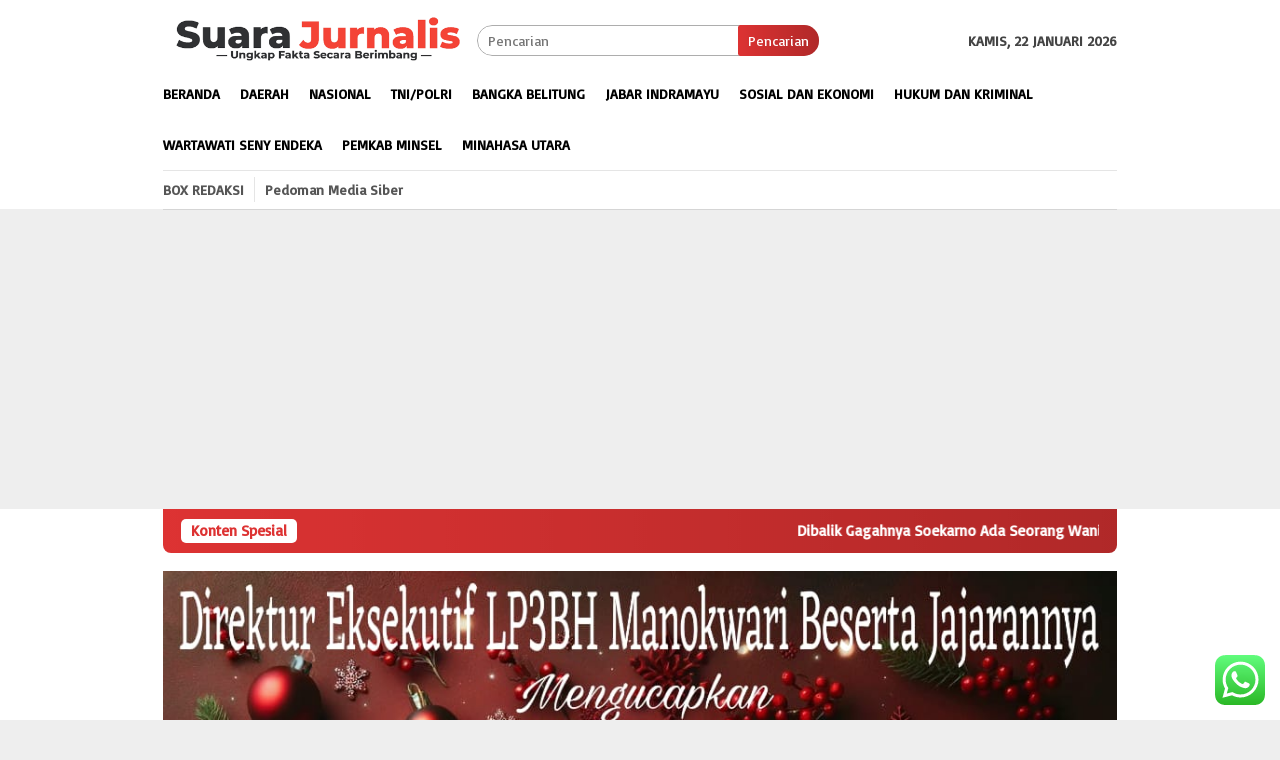

--- FILE ---
content_type: text/html; charset=UTF-8
request_url: https://suarajurnalis.online/kader-pkpt-ipnu-terpilih-menjadi-ketua-himpunan-mahasiswa-pgsd-stkip-padhaku/
body_size: 17855
content:
<!DOCTYPE html>
<html lang="id" prefix="og: https://ogp.me/ns#">
<head itemscope="itemscope" itemtype="http://schema.org/WebSite">
<meta charset="UTF-8">
<meta name="viewport" content="width=device-width, initial-scale=1">
<link rel="profile" href="http://gmpg.org/xfn/11">


<!-- Optimasi Mesin Pencari oleh Rank Math - https://rankmath.com/ -->
<title>Kader PKPT IPNU Terpilih Menjadi Ketua Himpunan Mahasiswa PGSD STKIP PADHAKU - Suara Jurnalis</title>
<meta name="robots" content="follow, index, max-snippet:-1, max-video-preview:-1, max-image-preview:large"/>
<link rel="canonical" href="https://suarajurnalis.online/kader-pkpt-ipnu-terpilih-menjadi-ketua-himpunan-mahasiswa-pgsd-stkip-padhaku/" />
<meta property="og:locale" content="id_ID" />
<meta property="og:type" content="article" />
<meta property="og:title" content="Kader PKPT IPNU Terpilih Menjadi Ketua Himpunan Mahasiswa PGSD STKIP PADHAKU - Suara Jurnalis" />
<meta property="og:description" content="Indramayu, Suarajurnalis &#8211; Himpunan Mahasiswa (HIMA) Program Studi (PRODI) Pendidikan Guru Sekolah Dasar (PGSD) STKIP&nbsp;[&hellip;]" />
<meta property="og:url" content="https://suarajurnalis.online/kader-pkpt-ipnu-terpilih-menjadi-ketua-himpunan-mahasiswa-pgsd-stkip-padhaku/" />
<meta property="article:section" content="Daerah" />
<meta property="article:published_time" content="2022-12-17T14:30:49+07:00" />
<meta name="twitter:card" content="summary_large_image" />
<meta name="twitter:title" content="Kader PKPT IPNU Terpilih Menjadi Ketua Himpunan Mahasiswa PGSD STKIP PADHAKU - Suara Jurnalis" />
<meta name="twitter:description" content="Indramayu, Suarajurnalis &#8211; Himpunan Mahasiswa (HIMA) Program Studi (PRODI) Pendidikan Guru Sekolah Dasar (PGSD) STKIP&nbsp;[&hellip;]" />
<meta name="twitter:label1" content="Ditulis oleh" />
<meta name="twitter:data1" content="Redaksi Indramayu" />
<meta name="twitter:label2" content="Waktunya membaca" />
<meta name="twitter:data2" content="1 menit" />
<script type="application/ld+json" class="rank-math-schema">{"@context":"https://schema.org","@graph":[{"@type":["Person","Organization"],"@id":"https://suarajurnalis.online/#person","name":"suara jurnalis","logo":{"@type":"ImageObject","@id":"https://suarajurnalis.online/#logo","url":"https://suarajurnalis.online/wp-content/uploads/2023/06/20230601_122909.png","contentUrl":"https://suarajurnalis.online/wp-content/uploads/2023/06/20230601_122909.png","inLanguage":"id","width":"3000","height":"525"},"image":{"@type":"ImageObject","@id":"https://suarajurnalis.online/#logo","url":"https://suarajurnalis.online/wp-content/uploads/2023/06/20230601_122909.png","contentUrl":"https://suarajurnalis.online/wp-content/uploads/2023/06/20230601_122909.png","inLanguage":"id","width":"3000","height":"525"}},{"@type":"WebSite","@id":"https://suarajurnalis.online/#website","url":"https://suarajurnalis.online","publisher":{"@id":"https://suarajurnalis.online/#person"},"inLanguage":"id"},{"@type":"BreadcrumbList","@id":"https://suarajurnalis.online/kader-pkpt-ipnu-terpilih-menjadi-ketua-himpunan-mahasiswa-pgsd-stkip-padhaku/#breadcrumb","itemListElement":[{"@type":"ListItem","position":"1","item":{"@id":"https://suarajurnalis.online","name":"Home"}},{"@type":"ListItem","position":"2","item":{"@id":"https://suarajurnalis.online/kader-pkpt-ipnu-terpilih-menjadi-ketua-himpunan-mahasiswa-pgsd-stkip-padhaku/","name":"Kader PKPT IPNU Terpilih Menjadi Ketua Himpunan Mahasiswa PGSD STKIP PADHAKU"}}]},{"@type":"WebPage","@id":"https://suarajurnalis.online/kader-pkpt-ipnu-terpilih-menjadi-ketua-himpunan-mahasiswa-pgsd-stkip-padhaku/#webpage","url":"https://suarajurnalis.online/kader-pkpt-ipnu-terpilih-menjadi-ketua-himpunan-mahasiswa-pgsd-stkip-padhaku/","name":"Kader PKPT IPNU Terpilih Menjadi Ketua Himpunan Mahasiswa PGSD STKIP PADHAKU - Suara Jurnalis","datePublished":"2022-12-17T14:30:49+07:00","dateModified":"2022-12-17T14:30:49+07:00","isPartOf":{"@id":"https://suarajurnalis.online/#website"},"inLanguage":"id","breadcrumb":{"@id":"https://suarajurnalis.online/kader-pkpt-ipnu-terpilih-menjadi-ketua-himpunan-mahasiswa-pgsd-stkip-padhaku/#breadcrumb"}},{"@type":"Person","@id":"https://suarajurnalis.online/author/indramayu/","name":"Redaksi Indramayu","url":"https://suarajurnalis.online/author/indramayu/","image":{"@type":"ImageObject","@id":"https://secure.gravatar.com/avatar/e6506179713f858acde8ffb2a24319f7fcde08a07b7b9a1ef7fe00f8e3bb0b6f?s=96&amp;d=mm&amp;r=g","url":"https://secure.gravatar.com/avatar/e6506179713f858acde8ffb2a24319f7fcde08a07b7b9a1ef7fe00f8e3bb0b6f?s=96&amp;d=mm&amp;r=g","caption":"Redaksi Indramayu","inLanguage":"id"}},{"@type":"BlogPosting","headline":"Kader PKPT IPNU Terpilih Menjadi Ketua Himpunan Mahasiswa PGSD STKIP PADHAKU - Suara Jurnalis","datePublished":"2022-12-17T14:30:49+07:00","dateModified":"2022-12-17T14:30:49+07:00","author":{"@id":"https://suarajurnalis.online/author/indramayu/","name":"Redaksi Indramayu"},"publisher":{"@id":"https://suarajurnalis.online/#person"},"description":"Indramayu, Suarajurnalis - Himpunan Mahasiswa (HIMA) Program Studi (PRODI) Pendidikan Guru Sekolah Dasar (PGSD) STKIP Pengeran Dharma Kusuma (PADHAKU) Indramayu gelar Musyawarah Besar (MUBES) sekaligus Pemilihan Ketua HIMA Periode 2022/2023 yang bertemakan \"Demokratisasi Mahasiswa dalam Membangun Solidaritas demi Terciptanya Integritas\", Jumat, (16/12/2022).","name":"Kader PKPT IPNU Terpilih Menjadi Ketua Himpunan Mahasiswa PGSD STKIP PADHAKU - Suara Jurnalis","@id":"https://suarajurnalis.online/kader-pkpt-ipnu-terpilih-menjadi-ketua-himpunan-mahasiswa-pgsd-stkip-padhaku/#richSnippet","isPartOf":{"@id":"https://suarajurnalis.online/kader-pkpt-ipnu-terpilih-menjadi-ketua-himpunan-mahasiswa-pgsd-stkip-padhaku/#webpage"},"inLanguage":"id","mainEntityOfPage":{"@id":"https://suarajurnalis.online/kader-pkpt-ipnu-terpilih-menjadi-ketua-himpunan-mahasiswa-pgsd-stkip-padhaku/#webpage"}}]}</script>
<!-- /Plugin WordPress Rank Math SEO -->

<link rel='dns-prefetch' href='//www.googletagmanager.com' />
<link rel='dns-prefetch' href='//fonts.googleapis.com' />
<link rel='dns-prefetch' href='//pagead2.googlesyndication.com' />
<link rel="alternate" type="application/rss+xml" title="Suara Jurnalis &raquo; Feed" href="https://suarajurnalis.online/feed/" />
<link rel="alternate" type="application/rss+xml" title="Suara Jurnalis &raquo; Umpan Komentar" href="https://suarajurnalis.online/comments/feed/" />
<link rel="alternate" type="application/rss+xml" title="Suara Jurnalis &raquo; Kader PKPT IPNU Terpilih Menjadi Ketua Himpunan Mahasiswa PGSD STKIP PADHAKU Umpan Komentar" href="https://suarajurnalis.online/kader-pkpt-ipnu-terpilih-menjadi-ketua-himpunan-mahasiswa-pgsd-stkip-padhaku/feed/" />
<link rel="alternate" title="oEmbed (JSON)" type="application/json+oembed" href="https://suarajurnalis.online/wp-json/oembed/1.0/embed?url=https%3A%2F%2Fsuarajurnalis.online%2Fkader-pkpt-ipnu-terpilih-menjadi-ketua-himpunan-mahasiswa-pgsd-stkip-padhaku%2F" />
<link rel="alternate" title="oEmbed (XML)" type="text/xml+oembed" href="https://suarajurnalis.online/wp-json/oembed/1.0/embed?url=https%3A%2F%2Fsuarajurnalis.online%2Fkader-pkpt-ipnu-terpilih-menjadi-ketua-himpunan-mahasiswa-pgsd-stkip-padhaku%2F&#038;format=xml" />
<style id='wp-img-auto-sizes-contain-inline-css' type='text/css'>
img:is([sizes=auto i],[sizes^="auto," i]){contain-intrinsic-size:3000px 1500px}
/*# sourceURL=wp-img-auto-sizes-contain-inline-css */
</style>
<link rel='stylesheet' id='ht_ctc_main_css-css' href='https://suarajurnalis.online/wp-content/plugins/click-to-chat-for-whatsapp/new/inc/assets/css/main.css?ver=4.36' type='text/css' media='all' />
<style id='wp-emoji-styles-inline-css' type='text/css'>

	img.wp-smiley, img.emoji {
		display: inline !important;
		border: none !important;
		box-shadow: none !important;
		height: 1em !important;
		width: 1em !important;
		margin: 0 0.07em !important;
		vertical-align: -0.1em !important;
		background: none !important;
		padding: 0 !important;
	}
/*# sourceURL=wp-emoji-styles-inline-css */
</style>
<link rel='stylesheet' id='bloggingpro-fonts-css' href='https://fonts.googleapis.com/css?family=Basic%3Aregular%26subset%3Dlatin%2C&#038;ver=1.4.2' type='text/css' media='all' />
<link rel='stylesheet' id='bloggingpro-style-css' href='https://suarajurnalis.online/wp-content/themes/bloggingpro/style.css?ver=1.4.2' type='text/css' media='all' />
<style id='bloggingpro-style-inline-css' type='text/css'>
kbd,a.button,button,.button,button.button,input[type="button"],input[type="reset"],input[type="submit"],.tagcloud a,ul.page-numbers li a.prev.page-numbers,ul.page-numbers li a.next.page-numbers,ul.page-numbers li span.page-numbers,.page-links > .page-link-number,.cat-links ul li a,.entry-footer .tag-text,.gmr-recentposts-widget li.listpost-gallery .gmr-rp-content .gmr-metacontent .cat-links-content a,.page-links > .post-page-numbers.current span,ol.comment-list li div.reply a,#cancel-comment-reply-link,.entry-footer .tags-links a:hover,.gmr-topnotification{background-color:#dd3333;}#primary-menu > li ul .current-menu-item > a,#primary-menu .sub-menu > li:hover > a,.cat-links-content a,.tagcloud li:before,a:hover,a:focus,a:active,.gmr-ontop:hover path,#navigationamp button.close-topnavmenu-wrap,.sidr a#sidr-id-close-topnavmenu-button,.sidr-class-menu-item i._mi,.sidr-class-menu-item img._mi,.text-marquee{color:#dd3333;}.widget-title:after,a.button,button,.button,button.button,input[type="button"],input[type="reset"],input[type="submit"],.tagcloud a,.sticky .gmr-box-content,.bypostauthor > .comment-body,.gmr-ajax-loader div:nth-child(1),.gmr-ajax-loader div:nth-child(2),.entry-footer .tags-links a:hover{border-color:#dd3333;}a,.gmr-ontop path{color:#2E2E2E;}.entry-content-single p a{color:#FF5722;}body{color:#444444;font-family:"Basic","Helvetica Neue",sans-serif;font-weight:500;font-size:14px;}.site-header{background-image:url();-webkit-background-size:auto;-moz-background-size:auto;-o-background-size:auto;background-size:auto;background-repeat:repeat;background-position:center top;background-attachment:scroll;}.site-header,.gmr-verytopbanner{background-color:#ffffff;}.site-title a{color:#FF5722;}.site-description{color:#999999;}.top-header{background-color:#ffffff;}#gmr-responsive-menu,.gmr-mainmenu #primary-menu > li > a,.search-trigger .gmr-icon{color:#000000;}.gmr-mainmenu #primary-menu > li.menu-border > a span,.gmr-mainmenu #primary-menu > li.page_item_has_children > a:after,.gmr-mainmenu #primary-menu > li.menu-item-has-children > a:after,.gmr-mainmenu #primary-menu .sub-menu > li.page_item_has_children > a:after,.gmr-mainmenu #primary-menu .sub-menu > li.menu-item-has-children > a:after{border-color:#000000;}#gmr-responsive-menu:hover,.gmr-mainmenu #primary-menu > li:hover > a,.gmr-mainmenu #primary-menu > .current-menu-item > a,.gmr-mainmenu #primary-menu .current-menu-ancestor > a,.gmr-mainmenu #primary-menu .current_page_item > a,.gmr-mainmenu #primary-menu .current_page_ancestor > a,.search-trigger .gmr-icon:hover{color:#FF5722;}.gmr-mainmenu #primary-menu > li.menu-border:hover > a span,.gmr-mainmenu #primary-menu > li.menu-border.current-menu-item > a span,.gmr-mainmenu #primary-menu > li.menu-border.current-menu-ancestor > a span,.gmr-mainmenu #primary-menu > li.menu-border.current_page_item > a span,.gmr-mainmenu #primary-menu > li.menu-border.current_page_ancestor > a span,.gmr-mainmenu #primary-menu > li.page_item_has_children:hover > a:after,.gmr-mainmenu #primary-menu > li.menu-item-has-children:hover > a:after,.gmr-mainmenu #primary-menu .sub-menu > li.page_item_has_children:hover > a:after,.gmr-mainmenu #primary-menu .sub-menu > li.menu-item-has-children:hover > a:after{border-color:#FF5722;}.secondwrap-menu .gmr-mainmenu #primary-menu > li > a,.secondwrap-menu .search-trigger .gmr-icon{color:#555555;}#primary-menu > li.menu-border > a span{border-color:#555555;}.secondwrap-menu .gmr-mainmenu #primary-menu > li:hover > a,.secondwrap-menu .gmr-mainmenu #primary-menu > .current-menu-item > a,.secondwrap-menu .gmr-mainmenu #primary-menu .current-menu-ancestor > a,.secondwrap-menu .gmr-mainmenu #primary-menu .current_page_item > a,.secondwrap-menu .gmr-mainmenu #primary-menu .current_page_ancestor > a,.secondwrap-menu .gmr-mainmenu #primary-menu > li.page_item_has_children:hover > a:after,.secondwrap-menu .gmr-mainmenu #primary-menu > li.menu-item-has-children:hover > a:after,.secondwrap-menu .gmr-mainmenu #primary-menu .sub-menu > li.page_item_has_children:hover > a:after,.secondwrap-menu .gmr-mainmenu #primary-menu .sub-menu > li.menu-item-has-children:hover > a:after,.secondwrap-menu .search-trigger .gmr-icon:hover{color:#FF5722;}.secondwrap-menu .gmr-mainmenu #primary-menu > li.menu-border:hover > a span,.secondwrap-menu .gmr-mainmenu #primary-menu > li.menu-border.current-menu-item > a span,.secondwrap-menu .gmr-mainmenu #primary-menu > li.menu-border.current-menu-ancestor > a span,.secondwrap-menu .gmr-mainmenu #primary-menu > li.menu-border.current_page_item > a span,.secondwrap-menu .gmr-mainmenu #primary-menu > li.menu-border.current_page_ancestor > a span,.secondwrap-menu .gmr-mainmenu #primary-menu > li.page_item_has_children:hover > a:after,.secondwrap-menu .gmr-mainmenu #primary-menu > li.menu-item-has-children:hover > a:after,.secondwrap-menu .gmr-mainmenu #primary-menu .sub-menu > li.page_item_has_children:hover > a:after,.secondwrap-menu .gmr-mainmenu #primary-menu .sub-menu > li.menu-item-has-children:hover > a:after{border-color:#FF5722;}h1,h2,h3,h4,h5,h6,.h1,.h2,.h3,.h4,.h5,.h6,.site-title,#primary-menu > li > a,.gmr-rp-biglink a,.gmr-rp-link a,.gmr-gallery-related ul li p a{font-family:"Basic","Helvetica Neue",sans-serif;}.entry-main-single,.entry-main-single p{font-size:16px;}h1.title,h1.entry-title{font-size:32px;}h2.entry-title{font-size:18px;}.footer-container{background-color:#F5F5F5;}.widget-footer,.content-footer,.site-footer,.content-footer h3.widget-title{color:#dd3333;}.widget-footer a,.content-footer a,.site-footer a{color:#dd3333;}.widget-footer a:hover,.content-footer a:hover,.site-footer a:hover{color:#FF5722;}
/*# sourceURL=bloggingpro-style-inline-css */
</style>
<link rel='stylesheet' id='wp-block-paragraph-css' href='https://suarajurnalis.online/wp-includes/blocks/paragraph/style.min.css?ver=6.9' type='text/css' media='all' />
<script type="text/javascript" src="https://suarajurnalis.online/wp-includes/js/jquery/jquery.min.js?ver=3.7.1" id="jquery-core-js"></script>
<script type="text/javascript" src="https://suarajurnalis.online/wp-includes/js/jquery/jquery-migrate.min.js?ver=3.4.1" id="jquery-migrate-js"></script>

<!-- Potongan tag Google (gtag.js) ditambahkan oleh Site Kit -->
<!-- Snippet Google Analytics telah ditambahkan oleh Site Kit -->
<script type="text/javascript" src="https://www.googletagmanager.com/gtag/js?id=GT-NBJ64ZC" id="google_gtagjs-js" async></script>
<script type="text/javascript" id="google_gtagjs-js-after">
/* <![CDATA[ */
window.dataLayer = window.dataLayer || [];function gtag(){dataLayer.push(arguments);}
gtag("set","linker",{"domains":["suarajurnalis.online"]});
gtag("js", new Date());
gtag("set", "developer_id.dZTNiMT", true);
gtag("config", "GT-NBJ64ZC");
//# sourceURL=google_gtagjs-js-after
/* ]]> */
</script>
<link rel="https://api.w.org/" href="https://suarajurnalis.online/wp-json/" /><link rel="alternate" title="JSON" type="application/json" href="https://suarajurnalis.online/wp-json/wp/v2/posts/9983" /><link rel="EditURI" type="application/rsd+xml" title="RSD" href="https://suarajurnalis.online/xmlrpc.php?rsd" />
<meta name="generator" content="WordPress 6.9" />
<link rel='shortlink' href='https://suarajurnalis.online/?p=9983' />
<meta name="generator" content="Site Kit by Google 1.170.0" /><link rel="pingback" href="https://suarajurnalis.online/xmlrpc.php"><meta name="google-site-verification" content="C_ux07X19R6igvvCKQk_A4ZGYTPawWi06yRKSjnAocM">
<!-- Meta tag Google AdSense ditambahkan oleh Site Kit -->
<meta name="google-adsense-platform-account" content="ca-host-pub-2644536267352236">
<meta name="google-adsense-platform-domain" content="sitekit.withgoogle.com">
<!-- Akhir tag meta Google AdSense yang ditambahkan oleh Site Kit -->

<!-- Snippet Google AdSense telah ditambahkan oleh Site Kit -->
<script type="text/javascript" async="async" src="https://pagead2.googlesyndication.com/pagead/js/adsbygoogle.js?client=ca-pub-1826194348712804&amp;host=ca-host-pub-2644536267352236" crossorigin="anonymous"></script>

<!-- Snippet Google AdSense penutup telah ditambahkan oleh Site Kit -->
<link rel="icon" href="https://suarajurnalis.online/wp-content/uploads/2025/03/cropped-Screenshot_20250311-170619-32x32.png" sizes="32x32" />
<link rel="icon" href="https://suarajurnalis.online/wp-content/uploads/2025/03/cropped-Screenshot_20250311-170619-192x192.png" sizes="192x192" />
<link rel="apple-touch-icon" href="https://suarajurnalis.online/wp-content/uploads/2025/03/cropped-Screenshot_20250311-170619-180x180.png" />
<meta name="msapplication-TileImage" content="https://suarajurnalis.online/wp-content/uploads/2025/03/cropped-Screenshot_20250311-170619-270x270.png" />
<style id='global-styles-inline-css' type='text/css'>
:root{--wp--preset--aspect-ratio--square: 1;--wp--preset--aspect-ratio--4-3: 4/3;--wp--preset--aspect-ratio--3-4: 3/4;--wp--preset--aspect-ratio--3-2: 3/2;--wp--preset--aspect-ratio--2-3: 2/3;--wp--preset--aspect-ratio--16-9: 16/9;--wp--preset--aspect-ratio--9-16: 9/16;--wp--preset--color--black: #000000;--wp--preset--color--cyan-bluish-gray: #abb8c3;--wp--preset--color--white: #ffffff;--wp--preset--color--pale-pink: #f78da7;--wp--preset--color--vivid-red: #cf2e2e;--wp--preset--color--luminous-vivid-orange: #ff6900;--wp--preset--color--luminous-vivid-amber: #fcb900;--wp--preset--color--light-green-cyan: #7bdcb5;--wp--preset--color--vivid-green-cyan: #00d084;--wp--preset--color--pale-cyan-blue: #8ed1fc;--wp--preset--color--vivid-cyan-blue: #0693e3;--wp--preset--color--vivid-purple: #9b51e0;--wp--preset--gradient--vivid-cyan-blue-to-vivid-purple: linear-gradient(135deg,rgb(6,147,227) 0%,rgb(155,81,224) 100%);--wp--preset--gradient--light-green-cyan-to-vivid-green-cyan: linear-gradient(135deg,rgb(122,220,180) 0%,rgb(0,208,130) 100%);--wp--preset--gradient--luminous-vivid-amber-to-luminous-vivid-orange: linear-gradient(135deg,rgb(252,185,0) 0%,rgb(255,105,0) 100%);--wp--preset--gradient--luminous-vivid-orange-to-vivid-red: linear-gradient(135deg,rgb(255,105,0) 0%,rgb(207,46,46) 100%);--wp--preset--gradient--very-light-gray-to-cyan-bluish-gray: linear-gradient(135deg,rgb(238,238,238) 0%,rgb(169,184,195) 100%);--wp--preset--gradient--cool-to-warm-spectrum: linear-gradient(135deg,rgb(74,234,220) 0%,rgb(151,120,209) 20%,rgb(207,42,186) 40%,rgb(238,44,130) 60%,rgb(251,105,98) 80%,rgb(254,248,76) 100%);--wp--preset--gradient--blush-light-purple: linear-gradient(135deg,rgb(255,206,236) 0%,rgb(152,150,240) 100%);--wp--preset--gradient--blush-bordeaux: linear-gradient(135deg,rgb(254,205,165) 0%,rgb(254,45,45) 50%,rgb(107,0,62) 100%);--wp--preset--gradient--luminous-dusk: linear-gradient(135deg,rgb(255,203,112) 0%,rgb(199,81,192) 50%,rgb(65,88,208) 100%);--wp--preset--gradient--pale-ocean: linear-gradient(135deg,rgb(255,245,203) 0%,rgb(182,227,212) 50%,rgb(51,167,181) 100%);--wp--preset--gradient--electric-grass: linear-gradient(135deg,rgb(202,248,128) 0%,rgb(113,206,126) 100%);--wp--preset--gradient--midnight: linear-gradient(135deg,rgb(2,3,129) 0%,rgb(40,116,252) 100%);--wp--preset--font-size--small: 13px;--wp--preset--font-size--medium: 20px;--wp--preset--font-size--large: 36px;--wp--preset--font-size--x-large: 42px;--wp--preset--spacing--20: 0.44rem;--wp--preset--spacing--30: 0.67rem;--wp--preset--spacing--40: 1rem;--wp--preset--spacing--50: 1.5rem;--wp--preset--spacing--60: 2.25rem;--wp--preset--spacing--70: 3.38rem;--wp--preset--spacing--80: 5.06rem;--wp--preset--shadow--natural: 6px 6px 9px rgba(0, 0, 0, 0.2);--wp--preset--shadow--deep: 12px 12px 50px rgba(0, 0, 0, 0.4);--wp--preset--shadow--sharp: 6px 6px 0px rgba(0, 0, 0, 0.2);--wp--preset--shadow--outlined: 6px 6px 0px -3px rgb(255, 255, 255), 6px 6px rgb(0, 0, 0);--wp--preset--shadow--crisp: 6px 6px 0px rgb(0, 0, 0);}:where(.is-layout-flex){gap: 0.5em;}:where(.is-layout-grid){gap: 0.5em;}body .is-layout-flex{display: flex;}.is-layout-flex{flex-wrap: wrap;align-items: center;}.is-layout-flex > :is(*, div){margin: 0;}body .is-layout-grid{display: grid;}.is-layout-grid > :is(*, div){margin: 0;}:where(.wp-block-columns.is-layout-flex){gap: 2em;}:where(.wp-block-columns.is-layout-grid){gap: 2em;}:where(.wp-block-post-template.is-layout-flex){gap: 1.25em;}:where(.wp-block-post-template.is-layout-grid){gap: 1.25em;}.has-black-color{color: var(--wp--preset--color--black) !important;}.has-cyan-bluish-gray-color{color: var(--wp--preset--color--cyan-bluish-gray) !important;}.has-white-color{color: var(--wp--preset--color--white) !important;}.has-pale-pink-color{color: var(--wp--preset--color--pale-pink) !important;}.has-vivid-red-color{color: var(--wp--preset--color--vivid-red) !important;}.has-luminous-vivid-orange-color{color: var(--wp--preset--color--luminous-vivid-orange) !important;}.has-luminous-vivid-amber-color{color: var(--wp--preset--color--luminous-vivid-amber) !important;}.has-light-green-cyan-color{color: var(--wp--preset--color--light-green-cyan) !important;}.has-vivid-green-cyan-color{color: var(--wp--preset--color--vivid-green-cyan) !important;}.has-pale-cyan-blue-color{color: var(--wp--preset--color--pale-cyan-blue) !important;}.has-vivid-cyan-blue-color{color: var(--wp--preset--color--vivid-cyan-blue) !important;}.has-vivid-purple-color{color: var(--wp--preset--color--vivid-purple) !important;}.has-black-background-color{background-color: var(--wp--preset--color--black) !important;}.has-cyan-bluish-gray-background-color{background-color: var(--wp--preset--color--cyan-bluish-gray) !important;}.has-white-background-color{background-color: var(--wp--preset--color--white) !important;}.has-pale-pink-background-color{background-color: var(--wp--preset--color--pale-pink) !important;}.has-vivid-red-background-color{background-color: var(--wp--preset--color--vivid-red) !important;}.has-luminous-vivid-orange-background-color{background-color: var(--wp--preset--color--luminous-vivid-orange) !important;}.has-luminous-vivid-amber-background-color{background-color: var(--wp--preset--color--luminous-vivid-amber) !important;}.has-light-green-cyan-background-color{background-color: var(--wp--preset--color--light-green-cyan) !important;}.has-vivid-green-cyan-background-color{background-color: var(--wp--preset--color--vivid-green-cyan) !important;}.has-pale-cyan-blue-background-color{background-color: var(--wp--preset--color--pale-cyan-blue) !important;}.has-vivid-cyan-blue-background-color{background-color: var(--wp--preset--color--vivid-cyan-blue) !important;}.has-vivid-purple-background-color{background-color: var(--wp--preset--color--vivid-purple) !important;}.has-black-border-color{border-color: var(--wp--preset--color--black) !important;}.has-cyan-bluish-gray-border-color{border-color: var(--wp--preset--color--cyan-bluish-gray) !important;}.has-white-border-color{border-color: var(--wp--preset--color--white) !important;}.has-pale-pink-border-color{border-color: var(--wp--preset--color--pale-pink) !important;}.has-vivid-red-border-color{border-color: var(--wp--preset--color--vivid-red) !important;}.has-luminous-vivid-orange-border-color{border-color: var(--wp--preset--color--luminous-vivid-orange) !important;}.has-luminous-vivid-amber-border-color{border-color: var(--wp--preset--color--luminous-vivid-amber) !important;}.has-light-green-cyan-border-color{border-color: var(--wp--preset--color--light-green-cyan) !important;}.has-vivid-green-cyan-border-color{border-color: var(--wp--preset--color--vivid-green-cyan) !important;}.has-pale-cyan-blue-border-color{border-color: var(--wp--preset--color--pale-cyan-blue) !important;}.has-vivid-cyan-blue-border-color{border-color: var(--wp--preset--color--vivid-cyan-blue) !important;}.has-vivid-purple-border-color{border-color: var(--wp--preset--color--vivid-purple) !important;}.has-vivid-cyan-blue-to-vivid-purple-gradient-background{background: var(--wp--preset--gradient--vivid-cyan-blue-to-vivid-purple) !important;}.has-light-green-cyan-to-vivid-green-cyan-gradient-background{background: var(--wp--preset--gradient--light-green-cyan-to-vivid-green-cyan) !important;}.has-luminous-vivid-amber-to-luminous-vivid-orange-gradient-background{background: var(--wp--preset--gradient--luminous-vivid-amber-to-luminous-vivid-orange) !important;}.has-luminous-vivid-orange-to-vivid-red-gradient-background{background: var(--wp--preset--gradient--luminous-vivid-orange-to-vivid-red) !important;}.has-very-light-gray-to-cyan-bluish-gray-gradient-background{background: var(--wp--preset--gradient--very-light-gray-to-cyan-bluish-gray) !important;}.has-cool-to-warm-spectrum-gradient-background{background: var(--wp--preset--gradient--cool-to-warm-spectrum) !important;}.has-blush-light-purple-gradient-background{background: var(--wp--preset--gradient--blush-light-purple) !important;}.has-blush-bordeaux-gradient-background{background: var(--wp--preset--gradient--blush-bordeaux) !important;}.has-luminous-dusk-gradient-background{background: var(--wp--preset--gradient--luminous-dusk) !important;}.has-pale-ocean-gradient-background{background: var(--wp--preset--gradient--pale-ocean) !important;}.has-electric-grass-gradient-background{background: var(--wp--preset--gradient--electric-grass) !important;}.has-midnight-gradient-background{background: var(--wp--preset--gradient--midnight) !important;}.has-small-font-size{font-size: var(--wp--preset--font-size--small) !important;}.has-medium-font-size{font-size: var(--wp--preset--font-size--medium) !important;}.has-large-font-size{font-size: var(--wp--preset--font-size--large) !important;}.has-x-large-font-size{font-size: var(--wp--preset--font-size--x-large) !important;}
/*# sourceURL=global-styles-inline-css */
</style>
</head>

<body class="wp-singular post-template-default single single-post postid-9983 single-format-standard wp-custom-logo wp-theme-bloggingpro gmr-theme idtheme kentooz gmr-sticky group-blog" itemscope="itemscope" itemtype="http://schema.org/WebPage">
<div id="full-container">
<a class="skip-link screen-reader-text" href="#main">Loncat ke konten</a>

<div class="gmr-verytopbanner text-center"><div class="container">
</div></div>
<header id="masthead" class="site-header" role="banner" itemscope="itemscope" itemtype="http://schema.org/WPHeader">
	<div class="container">
					<div class="clearfix gmr-headwrapper">

				<div class="list-table clearfix">
					<div class="table-row">
						<div class="table-cell onlymobile-menu">
															<a id="gmr-responsive-menu" href="#menus" rel="nofollow" title="Menu Mobile"><svg xmlns="http://www.w3.org/2000/svg" xmlns:xlink="http://www.w3.org/1999/xlink" aria-hidden="true" role="img" width="1em" height="1em" preserveAspectRatio="xMidYMid meet" viewBox="0 0 24 24"><path d="M3 6h18v2H3V6m0 5h18v2H3v-2m0 5h18v2H3v-2z" fill="currentColor"/></svg><span class="screen-reader-text">Menu Mobile</span></a>
													</div>
												<div class="close-topnavmenu-wrap"><a id="close-topnavmenu-button" rel="nofollow" href="#"><svg xmlns="http://www.w3.org/2000/svg" xmlns:xlink="http://www.w3.org/1999/xlink" aria-hidden="true" role="img" width="1em" height="1em" preserveAspectRatio="xMidYMid meet" viewBox="0 0 24 24"><path d="M12 20c-4.41 0-8-3.59-8-8s3.59-8 8-8s8 3.59 8 8s-3.59 8-8 8m0-18C6.47 2 2 6.47 2 12s4.47 10 10 10s10-4.47 10-10S17.53 2 12 2m2.59 6L12 10.59L9.41 8L8 9.41L10.59 12L8 14.59L9.41 16L12 13.41L14.59 16L16 14.59L13.41 12L16 9.41L14.59 8z" fill="currentColor"/></svg></a></div>
												<div class="table-cell gmr-logo">
															<div class="logo-wrap">
									<a href="https://suarajurnalis.online/" class="custom-logo-link" itemprop="url" title="Suara Jurnalis">
										<img src="https://suarajurnalis.online/wp-content/uploads/2025/12/images-29.png" alt="Suara Jurnalis" title="Suara Jurnalis" />
									</a>
								</div>
														</div>
													<div class="table-cell search">
								<a id="search-menu-button-top" class="responsive-searchbtn pull-right" href="#" rel="nofollow"><svg xmlns="http://www.w3.org/2000/svg" xmlns:xlink="http://www.w3.org/1999/xlink" aria-hidden="true" role="img" width="1em" height="1em" preserveAspectRatio="xMidYMid meet" viewBox="0 0 24 24"><g fill="none"><path d="M21 21l-4.486-4.494M19 10.5a8.5 8.5 0 1 1-17 0a8.5 8.5 0 0 1 17 0z" stroke="currentColor" stroke-width="2" stroke-linecap="round"/></g></svg></a>
								<form method="get" id="search-topsearchform-container" class="gmr-searchform searchform topsearchform" action="https://suarajurnalis.online/">
									<input type="text" name="s" id="s" placeholder="Pencarian" />
									<button type="submit" class="topsearch-submit">Pencarian</button>
								</form>
							</div>
							<div class="table-cell gmr-table-date">
								<span class="gmr-top-date pull-right" data-lang="id"></span>
							</div>
											</div>
				</div>
							</div>
				</div><!-- .container -->
</header><!-- #masthead -->

<div class="top-header">
	<div class="container">
	<div class="gmr-menuwrap mainwrap-menu clearfix">
		<nav id="site-navigation" class="gmr-mainmenu" role="navigation" itemscope="itemscope" itemtype="http://schema.org/SiteNavigationElement">
			<ul id="primary-menu" class="menu"><li class="menu-item menu-item-type-menulogo-btn gmr-menulogo-btn"><a href="https://suarajurnalis.online/" id="menulogo-button" itemprop="url" title="Suara Jurnalis"><img src="https://suarajurnalis.online/wp-content/themes/bloggingpro/images/logo-small.png" alt="Suara Jurnalis" title="Suara Jurnalis" itemprop="image" /></a></li><li id="menu-item-12003" class="menu-item menu-item-type-custom menu-item-object-custom menu-item-home menu-item-12003"><a href="https://suarajurnalis.online/" itemprop="url"><span itemprop="name">Beranda</span></a></li>
<li id="menu-item-12004" class="menu-item menu-item-type-taxonomy menu-item-object-category current-post-ancestor current-menu-parent current-post-parent menu-item-12004"><a href="https://suarajurnalis.online/daerah/" itemprop="url"><span itemprop="name">Daerah</span></a></li>
<li id="menu-item-12005" class="menu-item menu-item-type-taxonomy menu-item-object-category menu-item-12005"><a href="https://suarajurnalis.online/nasional/" itemprop="url"><span itemprop="name">Nasional</span></a></li>
<li id="menu-item-12006" class="menu-item menu-item-type-taxonomy menu-item-object-category menu-item-12006"><a href="https://suarajurnalis.online/tni-polri/" itemprop="url"><span itemprop="name">TNI/Polri</span></a></li>
<li id="menu-item-12007" class="menu-item menu-item-type-taxonomy menu-item-object-category menu-item-12007"><a href="https://suarajurnalis.online/bangka-belitung/" itemprop="url"><span itemprop="name">Bangka Belitung</span></a></li>
<li id="menu-item-12008" class="menu-item menu-item-type-taxonomy menu-item-object-category current-post-ancestor current-menu-parent current-post-parent menu-item-12008"><a href="https://suarajurnalis.online/jabar-indramayu/" itemprop="url"><span itemprop="name">Jabar Indramayu</span></a></li>
<li id="menu-item-12009" class="menu-item menu-item-type-taxonomy menu-item-object-category menu-item-12009"><a href="https://suarajurnalis.online/sosial-dan-ekonomi/" itemprop="url"><span itemprop="name">Sosial Dan Ekonomi</span></a></li>
<li id="menu-item-12010" class="menu-item menu-item-type-taxonomy menu-item-object-category menu-item-12010"><a href="https://suarajurnalis.online/hukum-dan-kriminal/" itemprop="url"><span itemprop="name">Hukum Dan Kriminal</span></a></li>
<li id="menu-item-12011" class="menu-item menu-item-type-taxonomy menu-item-object-category menu-item-12011"><a href="https://suarajurnalis.online/wartawati-seny-endeka/" itemprop="url"><span itemprop="name">Wartawati Seny Endeka</span></a></li>
<li id="menu-item-12012" class="menu-item menu-item-type-taxonomy menu-item-object-category menu-item-12012"><a href="https://suarajurnalis.online/pemkab-minsel/" itemprop="url"><span itemprop="name">Pemkab Minsel</span></a></li>
<li id="menu-item-12013" class="menu-item menu-item-type-taxonomy menu-item-object-category menu-item-12013"><a href="https://suarajurnalis.online/minahasa-utara/" itemprop="url"><span itemprop="name">Minahasa Utara</span></a></li>
<li class="menu-item menu-item-type-search-btn gmr-search-btn pull-right"><a id="search-menu-button" href="#" rel="nofollow"><svg xmlns="http://www.w3.org/2000/svg" xmlns:xlink="http://www.w3.org/1999/xlink" aria-hidden="true" role="img" width="1em" height="1em" preserveAspectRatio="xMidYMid meet" viewBox="0 0 24 24"><g fill="none"><path d="M21 21l-4.486-4.494M19 10.5a8.5 8.5 0 1 1-17 0a8.5 8.5 0 0 1 17 0z" stroke="currentColor" stroke-width="2" stroke-linecap="round"/></g></svg></a><div class="search-dropdown search" id="search-dropdown-container"><form method="get" class="gmr-searchform searchform" action="https://suarajurnalis.online/"><input type="text" name="s" id="s" placeholder="Pencarian" /></form></div></li></ul>		</nav><!-- #site-navigation -->
	</div>
		<div class="gmr-menuwrap secondwrap-menu clearfix">
		<nav id="site-navigation" class="gmr-mainmenu" role="navigation" itemscope="itemscope" itemtype="http://schema.org/SiteNavigationElement">
			<ul id="primary-menu" class="menu"><li id="menu-item-12014" class="menu-item menu-item-type-post_type menu-item-object-page menu-item-12014"><a href="https://suarajurnalis.online/box-redaksi/" itemprop="url"><span itemprop="name">Box Redaksi</span></a></li>
<li id="menu-item-12015" class="menu-item menu-item-type-post_type menu-item-object-page menu-item-12015"><a href="https://suarajurnalis.online/pedoman-pemberitaan-media-siber/" itemprop="url"><span itemprop="name">Pedoman Media Siber</span></a></li>
</ul>		</nav><!-- #site-navigation -->
	</div>
			</div><!-- .container -->
</div><!-- .top-header -->
<div class="site inner-wrap" id="site-container">

<div class="container"><div class="gmr-topnotification"><div class="wrap-marquee"><div class="text-marquee">Konten Spesial</div><span class="marquee">				<a href="https://suarajurnalis.online/dibalik-gagahnya-soekarno-ada-seorang-wanita/" class="gmr-recent-marquee" title="Dibalik Gagahnya Soekarno Ada Seorang Wanita">Dibalik Gagahnya Soekarno Ada Seorang Wanita</a>
							<a href="https://suarajurnalis.online/nabi-khidir-bertamu-kepada-mbah-yai-marzuqi-lirboyo/" class="gmr-recent-marquee" title="Nabi Khidir Bertamu Kepada Mbah Yai Marzuqi Lirboyo">Nabi Khidir Bertamu Kepada Mbah Yai Marzuqi Lirboyo</a>
							<a href="https://suarajurnalis.online/wujudkan-generasi-unggul-yang-religius-bupati-lucky-hakim-hibahkan-12-hektare-tanah-untuk-man-1-indramayu/" class="gmr-recent-marquee" title="Wujudkan Generasi Unggul yang Religius, Bupati Lucky Hakim Hibahkan 1,2 Hektare Tanah untuk MAN 1 Indramayu">Wujudkan Generasi Unggul yang Religius, Bupati Lucky Hakim Hibahkan 1,2 Hektare Tanah untuk MAN 1 Indramayu</a>
							<a href="https://suarajurnalis.online/hadiri-pengukuhan-kepala-perwakilan-bi-cirebon-wabup-syaefudin-perkuat-sinergi-ekonomi-daerah/" class="gmr-recent-marquee" title="​Hadiri Pengukuhan Kepala Perwakilan BI Cirebon, Wabup Syaefudin Perkuat Sinergi Ekonomi Daerah">​Hadiri Pengukuhan Kepala Perwakilan BI Cirebon, Wabup Syaefudin Perkuat Sinergi Ekonomi Daerah</a>
							<a href="https://suarajurnalis.online/tingkatkan-retribusi-parkir-komisi-iii-kunjungi-pasar-jatibarang/" class="gmr-recent-marquee" title="Tingkatkan Retribusi Parkir, Komisi III Kunjungi Pasar Jatibarang">Tingkatkan Retribusi Parkir, Komisi III Kunjungi Pasar Jatibarang</a>
			</span></div></div></div>
<div class="gmr-topbanner text-center"><div class="container"><IMG src="https://suarajurnalis.online/wp-content/uploads/2025/12/IMG-20251222-WA03451.jpg ">

<IMG src=" https://suarajurnalis.online/wp-content/uploads/2025/12/IMG-20251222-WA03441.jpg "></div></div>
	<div id="content" class="gmr-content">

		<div class="container">
			<div class="row">

<div id="primary" class="col-md-main">
	<div class="content-area gmr-single-wrap">
					<div class="breadcrumbs" itemscope itemtype="https://schema.org/BreadcrumbList">
																								<span class="first-item" itemprop="itemListElement" itemscope itemtype="https://schema.org/ListItem">
									<a itemscope itemtype="https://schema.org/WebPage" itemprop="item" itemid="https://suarajurnalis.online/" href="https://suarajurnalis.online/">
										<span itemprop="name">Beranda</span>
									</a>
									<span itemprop="position" content="1"></span>
								</span>
														<span class="separator"><svg xmlns="http://www.w3.org/2000/svg" xmlns:xlink="http://www.w3.org/1999/xlink" aria-hidden="true" role="img" width="1em" height="1em" preserveAspectRatio="xMidYMid meet" viewBox="0 0 24 24"><path d="M8.59 16.59L13.17 12L8.59 7.41L10 6l6 6l-6 6l-1.41-1.41z" fill="currentColor"/></svg></span>
																															<span class="0-item" itemprop="itemListElement" itemscope itemtype="http://schema.org/ListItem">
									<a itemscope itemtype="https://schema.org/WebPage" itemprop="item" itemid="https://suarajurnalis.online/daerah/" href="https://suarajurnalis.online/daerah/">
										<span itemprop="name">Daerah</span>
									</a>
									<span itemprop="position" content="2"></span>
								</span>
														<span class="separator"><svg xmlns="http://www.w3.org/2000/svg" xmlns:xlink="http://www.w3.org/1999/xlink" aria-hidden="true" role="img" width="1em" height="1em" preserveAspectRatio="xMidYMid meet" viewBox="0 0 24 24"><path d="M8.59 16.59L13.17 12L8.59 7.41L10 6l6 6l-6 6l-1.41-1.41z" fill="currentColor"/></svg></span>
																						<span class="last-item" itemscope itemtype="https://schema.org/ListItem">
							<span itemprop="name">Kader PKPT IPNU Terpilih Menjadi Ketua Himpunan Mahasiswa PGSD STKIP PADHAKU</span>
							<span itemprop="position" content="3"></span>
						</span>
															</div>
					<main id="main" class="site-main" role="main">
		<div class="inner-container">
			
<article id="post-9983" class="post-9983 post type-post status-publish format-standard hentry category-daerah category-jabar-indramayu" itemscope="itemscope" itemtype="http://schema.org/CreativeWork">
	<div class="gmr-box-content gmr-single">
		<header class="entry-header">
			<h1 class="entry-title" itemprop="headline">Kader PKPT IPNU Terpilih Menjadi Ketua Himpunan Mahasiswa PGSD STKIP PADHAKU</h1><div class="list-table clearfix"><div class="table-row"><div class="table-cell gmr-gravatar-metasingle"><a class="url" href="https://suarajurnalis.online/author/indramayu/" title="Permalink ke: Redaksi Indramayu" itemprop="url"><img alt='Gambar Gravatar' title='Gravatar' src='https://secure.gravatar.com/avatar/e6506179713f858acde8ffb2a24319f7fcde08a07b7b9a1ef7fe00f8e3bb0b6f?s=40&#038;d=mm&#038;r=g' srcset='https://secure.gravatar.com/avatar/e6506179713f858acde8ffb2a24319f7fcde08a07b7b9a1ef7fe00f8e3bb0b6f?s=80&#038;d=mm&#038;r=g 2x' class='avatar avatar-40 photo img-cicle' height='40' width='40' decoding='async'/></a></div><div class="table-cell gmr-content-metasingle"><div class="posted-by"> <span class="entry-author vcard" itemprop="author" itemscope="itemscope" itemtype="http://schema.org/person"><a class="url fn n" href="https://suarajurnalis.online/author/indramayu/" title="Permalink ke: Redaksi Indramayu" itemprop="url"><span itemprop="name">Redaksi Indramayu</span></a></span></div><div class="posted-on"><time class="entry-date published updated" itemprop="dateModified" datetime="2022-12-17T14:30:49+07:00">17 Desember 2022</time></div></div><div class="table-cell gmr-content-share"><div class="pull-right"><ul class="gmr-socialicon-share"><li class="facebook"><a href="https://www.facebook.com/sharer/sharer.php?u=https%3A%2F%2Fsuarajurnalis.online%2Fkader-pkpt-ipnu-terpilih-menjadi-ketua-himpunan-mahasiswa-pgsd-stkip-padhaku%2F" rel="nofollow" title="Sebarkan ini"><svg xmlns="http://www.w3.org/2000/svg" xmlns:xlink="http://www.w3.org/1999/xlink" aria-hidden="true" role="img" width="1em" height="1em" preserveAspectRatio="xMidYMid meet" viewBox="0 0 24 24"><g fill="none"><path d="M9.198 21.5h4v-8.01h3.604l.396-3.98h-4V7.5a1 1 0 0 1 1-1h3v-4h-3a5 5 0 0 0-5 5v2.01h-2l-.396 3.98h2.396v8.01z" fill="currentColor"/></g></svg></a></li><li class="twitter"><a href="https://twitter.com/intent/tweet?url=https%3A%2F%2Fsuarajurnalis.online%2Fkader-pkpt-ipnu-terpilih-menjadi-ketua-himpunan-mahasiswa-pgsd-stkip-padhaku%2F&amp;text=Kader%20PKPT%20IPNU%20Terpilih%20Menjadi%20Ketua%20Himpunan%20Mahasiswa%20PGSD%20STKIP%20PADHAKU" rel="nofollow" title="Tweet ini"><svg xmlns="http://www.w3.org/2000/svg" aria-hidden="true" role="img" width="1em" height="1em" viewBox="0 0 24 24"><path fill="currentColor" d="M18.901 1.153h3.68l-8.04 9.19L24 22.846h-7.406l-5.8-7.584l-6.638 7.584H.474l8.6-9.83L0 1.154h7.594l5.243 6.932ZM17.61 20.644h2.039L6.486 3.24H4.298Z"/></svg></a></li><li class="telegram"><a href="https://t.me/share/url?url=https%3A%2F%2Fsuarajurnalis.online%2Fkader-pkpt-ipnu-terpilih-menjadi-ketua-himpunan-mahasiswa-pgsd-stkip-padhaku%2F&amp;text=Kader%20PKPT%20IPNU%20Terpilih%20Menjadi%20Ketua%20Himpunan%20Mahasiswa%20PGSD%20STKIP%20PADHAKU" target="_blank" rel="nofollow" title="Telegram Share"><svg xmlns="http://www.w3.org/2000/svg" xmlns:xlink="http://www.w3.org/1999/xlink" aria-hidden="true" role="img" width="1em" height="1em" preserveAspectRatio="xMidYMid meet" viewBox="0 0 48 48"><path d="M41.42 7.309s3.885-1.515 3.56 2.164c-.107 1.515-1.078 6.818-1.834 12.553l-2.59 16.99s-.216 2.489-2.159 2.922c-1.942.432-4.856-1.515-5.396-1.948c-.432-.325-8.094-5.195-10.792-7.575c-.756-.65-1.62-1.948.108-3.463L33.648 18.13c1.295-1.298 2.59-4.328-2.806-.649l-15.11 10.28s-1.727 1.083-4.964.109l-7.016-2.165s-2.59-1.623 1.835-3.246c10.793-5.086 24.068-10.28 35.831-15.15z" fill="#000"/></svg></a></li><li class="whatsapp"><a href="https://api.whatsapp.com/send?text=Kader%20PKPT%20IPNU%20Terpilih%20Menjadi%20Ketua%20Himpunan%20Mahasiswa%20PGSD%20STKIP%20PADHAKU https%3A%2F%2Fsuarajurnalis.online%2Fkader-pkpt-ipnu-terpilih-menjadi-ketua-himpunan-mahasiswa-pgsd-stkip-padhaku%2F" rel="nofollow" title="WhatsApp ini"><svg xmlns="http://www.w3.org/2000/svg" xmlns:xlink="http://www.w3.org/1999/xlink" aria-hidden="true" role="img" width="1em" height="1em" preserveAspectRatio="xMidYMid meet" viewBox="0 0 24 24"><path d="M12.04 2c-5.46 0-9.91 4.45-9.91 9.91c0 1.75.46 3.45 1.32 4.95L2.05 22l5.25-1.38c1.45.79 3.08 1.21 4.74 1.21c5.46 0 9.91-4.45 9.91-9.91c0-2.65-1.03-5.14-2.9-7.01A9.816 9.816 0 0 0 12.04 2m.01 1.67c2.2 0 4.26.86 5.82 2.42a8.225 8.225 0 0 1 2.41 5.83c0 4.54-3.7 8.23-8.24 8.23c-1.48 0-2.93-.39-4.19-1.15l-.3-.17l-3.12.82l.83-3.04l-.2-.32a8.188 8.188 0 0 1-1.26-4.38c.01-4.54 3.7-8.24 8.25-8.24M8.53 7.33c-.16 0-.43.06-.66.31c-.22.25-.87.86-.87 2.07c0 1.22.89 2.39 1 2.56c.14.17 1.76 2.67 4.25 3.73c.59.27 1.05.42 1.41.53c.59.19 1.13.16 1.56.1c.48-.07 1.46-.6 1.67-1.18c.21-.58.21-1.07.15-1.18c-.07-.1-.23-.16-.48-.27c-.25-.14-1.47-.74-1.69-.82c-.23-.08-.37-.12-.56.12c-.16.25-.64.81-.78.97c-.15.17-.29.19-.53.07c-.26-.13-1.06-.39-2-1.23c-.74-.66-1.23-1.47-1.38-1.72c-.12-.24-.01-.39.11-.5c.11-.11.27-.29.37-.44c.13-.14.17-.25.25-.41c.08-.17.04-.31-.02-.43c-.06-.11-.56-1.35-.77-1.84c-.2-.48-.4-.42-.56-.43c-.14 0-.3-.01-.47-.01z" fill="currentColor"/></svg></a></li></ul></div></div></div></div>		</header><!-- .entry-header -->

				<div class="entry-content entry-content-single" itemprop="text">
			<div class="entry-main-single">
			
<p>Indramayu, Suarajurnalis &#8211; Himpunan Mahasiswa (HIMA) Program Studi (PRODI) Pendidikan Guru Sekolah Dasar (PGSD) STKIP Pengeran Dharma Kusuma (PADHAKU) Indramayu gelar Musyawarah Besar (MUBES) sekaligus Pemilihan Ketua HIMA Periode 2022/2023 yang bertemakan &#8220;Demokratisasi Mahasiswa dalam Membangun Solidaritas demi Terciptanya Integritas&#8221;, Jumat, (16/12/2022).<br /><br />Rizqi Mubarok terpilih sebagai ketua HIMA PRODI PGSD Periode 2022/2023, Ia merupakan kader Pimpinan Komisariat Perguruan Tinggai (PKPT) Ikatan Pelajar Nahdlatul Ulama (IPNU) STKIP PADHAKU. <br /><br />Mushofah, ketua pelaksana kegiatan mengatakan bahwa acara ini memiliki beberapa rangkaian, yaitu pembukaan, sidang Tata Tertib (TATIB), sidang Anggaran Dasar dan Anggaran Rumah Tangga (AD/ART), visi misi 2 bakal calon, kemudian sampailah pada pemungutan suara, yang mana hasil dari perhitungan suara ini didapatkan hasil bahwa bakal calon nomor urut 2 (dua) memiliki suara terbanyak, dan Rizqi Mubarok otomatis terpilih menjadi ketua HIMA PGSD STKIP PADHAKU Periode 2022/2023.<br /><br />Ia menambahkan, Rizqi ini merupakan salah satu kader yang sangat progesif, bisa terlihat dalam kontribusinya menjadi bagian dari pengurus PKPT IPNU STKIP PADHAKU Periode 2022/2023 dibawah kepemimpinan Zaenal Ambiya sebagai Ketua PKPT IPNU STKIP PADHAKU.<br /><br />Sementara Zaenal Ambiya menyampaikan, Rizqi adalah sosok kader yang sangat progresif dan aktif, cocok sekali jika ia bisa mendapat kesempatan menjadi ketua himpunan, terlihat dari kepribadiannya yang memiliki jiwa pemimpin<br /><br />Lanjut Zaenal, bukan hanya itu, sosok Rizqi juga dikenal sebagai pribadi yang humoris dan tidak kaku, mudah berbaur dengan lingkungan sekitarnya, yang mana kepribadian ini memiliki keselarasan dengan tujuan didirikannya IPNU, kader yang dekat dengan masyarakat, dan memiliki jiwa sosial yang tinggi. <br />red: Al Aris
<div class="gmr-banner-aftercontent">

</div>			</div>

			<footer class="entry-footer">
				<div class="clearfix"><div class="pull-left"></div><div class="pull-right"><div class="share-text">Sebarkan</div><ul class="gmr-socialicon-share"><li class="facebook"><a href="https://www.facebook.com/sharer/sharer.php?u=https%3A%2F%2Fsuarajurnalis.online%2Fkader-pkpt-ipnu-terpilih-menjadi-ketua-himpunan-mahasiswa-pgsd-stkip-padhaku%2F" rel="nofollow" title="Sebarkan ini"><svg xmlns="http://www.w3.org/2000/svg" xmlns:xlink="http://www.w3.org/1999/xlink" aria-hidden="true" role="img" width="1em" height="1em" preserveAspectRatio="xMidYMid meet" viewBox="0 0 24 24"><g fill="none"><path d="M9.198 21.5h4v-8.01h3.604l.396-3.98h-4V7.5a1 1 0 0 1 1-1h3v-4h-3a5 5 0 0 0-5 5v2.01h-2l-.396 3.98h2.396v8.01z" fill="currentColor"/></g></svg></a></li><li class="twitter"><a href="https://twitter.com/intent/tweet?url=https%3A%2F%2Fsuarajurnalis.online%2Fkader-pkpt-ipnu-terpilih-menjadi-ketua-himpunan-mahasiswa-pgsd-stkip-padhaku%2F&amp;text=Kader%20PKPT%20IPNU%20Terpilih%20Menjadi%20Ketua%20Himpunan%20Mahasiswa%20PGSD%20STKIP%20PADHAKU" rel="nofollow" title="Tweet ini"><svg xmlns="http://www.w3.org/2000/svg" aria-hidden="true" role="img" width="1em" height="1em" viewBox="0 0 24 24"><path fill="currentColor" d="M18.901 1.153h3.68l-8.04 9.19L24 22.846h-7.406l-5.8-7.584l-6.638 7.584H.474l8.6-9.83L0 1.154h7.594l5.243 6.932ZM17.61 20.644h2.039L6.486 3.24H4.298Z"/></svg></a></li><li class="telegram"><a href="https://t.me/share/url?url=https%3A%2F%2Fsuarajurnalis.online%2Fkader-pkpt-ipnu-terpilih-menjadi-ketua-himpunan-mahasiswa-pgsd-stkip-padhaku%2F&amp;text=Kader%20PKPT%20IPNU%20Terpilih%20Menjadi%20Ketua%20Himpunan%20Mahasiswa%20PGSD%20STKIP%20PADHAKU" target="_blank" rel="nofollow" title="Telegram Share"><svg xmlns="http://www.w3.org/2000/svg" xmlns:xlink="http://www.w3.org/1999/xlink" aria-hidden="true" role="img" width="1em" height="1em" preserveAspectRatio="xMidYMid meet" viewBox="0 0 48 48"><path d="M41.42 7.309s3.885-1.515 3.56 2.164c-.107 1.515-1.078 6.818-1.834 12.553l-2.59 16.99s-.216 2.489-2.159 2.922c-1.942.432-4.856-1.515-5.396-1.948c-.432-.325-8.094-5.195-10.792-7.575c-.756-.65-1.62-1.948.108-3.463L33.648 18.13c1.295-1.298 2.59-4.328-2.806-.649l-15.11 10.28s-1.727 1.083-4.964.109l-7.016-2.165s-2.59-1.623 1.835-3.246c10.793-5.086 24.068-10.28 35.831-15.15z" fill="#000"/></svg></a></li><li class="whatsapp"><a href="https://api.whatsapp.com/send?text=Kader%20PKPT%20IPNU%20Terpilih%20Menjadi%20Ketua%20Himpunan%20Mahasiswa%20PGSD%20STKIP%20PADHAKU https%3A%2F%2Fsuarajurnalis.online%2Fkader-pkpt-ipnu-terpilih-menjadi-ketua-himpunan-mahasiswa-pgsd-stkip-padhaku%2F" rel="nofollow" title="WhatsApp ini"><svg xmlns="http://www.w3.org/2000/svg" xmlns:xlink="http://www.w3.org/1999/xlink" aria-hidden="true" role="img" width="1em" height="1em" preserveAspectRatio="xMidYMid meet" viewBox="0 0 24 24"><path d="M12.04 2c-5.46 0-9.91 4.45-9.91 9.91c0 1.75.46 3.45 1.32 4.95L2.05 22l5.25-1.38c1.45.79 3.08 1.21 4.74 1.21c5.46 0 9.91-4.45 9.91-9.91c0-2.65-1.03-5.14-2.9-7.01A9.816 9.816 0 0 0 12.04 2m.01 1.67c2.2 0 4.26.86 5.82 2.42a8.225 8.225 0 0 1 2.41 5.83c0 4.54-3.7 8.23-8.24 8.23c-1.48 0-2.93-.39-4.19-1.15l-.3-.17l-3.12.82l.83-3.04l-.2-.32a8.188 8.188 0 0 1-1.26-4.38c.01-4.54 3.7-8.24 8.25-8.24M8.53 7.33c-.16 0-.43.06-.66.31c-.22.25-.87.86-.87 2.07c0 1.22.89 2.39 1 2.56c.14.17 1.76 2.67 4.25 3.73c.59.27 1.05.42 1.41.53c.59.19 1.13.16 1.56.1c.48-.07 1.46-.6 1.67-1.18c.21-.58.21-1.07.15-1.18c-.07-.1-.23-.16-.48-.27c-.25-.14-1.47-.74-1.69-.82c-.23-.08-.37-.12-.56.12c-.16.25-.64.81-.78.97c-.15.17-.29.19-.53.07c-.26-.13-1.06-.39-2-1.23c-.74-.66-1.23-1.47-1.38-1.72c-.12-.24-.01-.39.11-.5c.11-.11.27-.29.37-.44c.13-.14.17-.25.25-.41c.08-.17.04-.31-.02-.43c-.06-.11-.56-1.35-.77-1.84c-.2-.48-.4-.42-.56-.43c-.14 0-.3-.01-.47-.01z" fill="currentColor"/></svg></a></li></ul></div></div>
	<nav class="navigation post-navigation" aria-label="Pos">
		<h2 class="screen-reader-text">Navigasi pos</h2>
		<div class="nav-links"><div class="nav-previous"><a href="https://suarajurnalis.online/kapolresta-deli-serdang-pimpin-sertijab-kabag-sdm-kapolsek-bandara-knia-dan-pantai-labu/" rel="prev"><span>Pos sebelumnya</span> Kapolresta Deli Serdang Pimpin Sertijab Kabag SDM, Kapolsek Bandara KNIA dan Pantai Labu</a></div><div class="nav-next"><a href="https://suarajurnalis.online/haul-ke-20-kh-mustahdi-hasbullah-dan-temu-alumni-ponpes-tahshinul-akhlaq-winong-cirebon/" rel="next"><span>Pos berikutnya</span> Haul ke-20 KH. Mustahdi Hasbullah Dan Temu Alumni Ponpes Tahshinul Akhlaq Winong Cirebon</a></div></div>
	</nav>			</footer><!-- .entry-footer -->
		</div><!-- .entry-content -->

	</div><!-- .gmr-box-content -->

	<div class="gmr-related-post gmr-box-content gmr-gallery-related"><h3 class="widget-title">Pos terkait</h3><ul><li><div class="other-content-thumbnail"><a href="https://suarajurnalis.online/dibalik-gagahnya-soekarno-ada-seorang-wanita/" class="related-thumbnail thumb-radius" itemprop="url" title="Permalink ke: Dibalik Gagahnya Soekarno Ada Seorang Wanita" rel="bookmark"><img width="200" height="112" src="https://suarajurnalis.online/wp-content/uploads/2026/01/FB_IMG_1768899727761-200x112.jpg" class="attachment-medium size-medium wp-post-image" alt="" decoding="async" srcset="https://suarajurnalis.online/wp-content/uploads/2026/01/FB_IMG_1768899727761-200x112.jpg 200w, https://suarajurnalis.online/wp-content/uploads/2026/01/FB_IMG_1768899727761-300x170.jpg 300w, https://suarajurnalis.online/wp-content/uploads/2026/01/FB_IMG_1768899727761-640x358.jpg 640w" sizes="(max-width: 200px) 100vw, 200px" title="FB_IMG_1768899727761" /></a></div><p><a href="https://suarajurnalis.online/dibalik-gagahnya-soekarno-ada-seorang-wanita/" itemprop="url" title="Permalink ke: Dibalik Gagahnya Soekarno Ada Seorang Wanita" rel="bookmark">Dibalik Gagahnya Soekarno Ada Seorang Wanita</a></p></li><li><div class="other-content-thumbnail"><a href="https://suarajurnalis.online/nabi-khidir-bertamu-kepada-mbah-yai-marzuqi-lirboyo/" class="related-thumbnail thumb-radius" itemprop="url" title="Permalink ke: Nabi Khidir Bertamu Kepada Mbah Yai Marzuqi Lirboyo" rel="bookmark"><img width="200" height="112" src="https://suarajurnalis.online/wp-content/uploads/2026/01/FB_IMG_1768899805969-200x112.jpg" class="attachment-medium size-medium wp-post-image" alt="" decoding="async" srcset="https://suarajurnalis.online/wp-content/uploads/2026/01/FB_IMG_1768899805969-200x112.jpg 200w, https://suarajurnalis.online/wp-content/uploads/2026/01/FB_IMG_1768899805969-300x170.jpg 300w, https://suarajurnalis.online/wp-content/uploads/2026/01/FB_IMG_1768899805969-640x358.jpg 640w" sizes="(max-width: 200px) 100vw, 200px" title="FB_IMG_1768899805969" /></a></div><p><a href="https://suarajurnalis.online/nabi-khidir-bertamu-kepada-mbah-yai-marzuqi-lirboyo/" itemprop="url" title="Permalink ke: Nabi Khidir Bertamu Kepada Mbah Yai Marzuqi Lirboyo" rel="bookmark">Nabi Khidir Bertamu Kepada Mbah Yai Marzuqi Lirboyo</a></p></li><li><div class="other-content-thumbnail"><a href="https://suarajurnalis.online/wujudkan-generasi-unggul-yang-religius-bupati-lucky-hakim-hibahkan-12-hektare-tanah-untuk-man-1-indramayu/" class="related-thumbnail thumb-radius" itemprop="url" title="Permalink ke: Wujudkan Generasi Unggul yang Religius, Bupati Lucky Hakim Hibahkan 1,2 Hektare Tanah untuk MAN 1 Indramayu" rel="bookmark"><img width="200" height="112" src="https://suarajurnalis.online/wp-content/uploads/2026/01/WhatsApp-Image-2026-01-14-at-21.12.55-768x432-1-200x112.jpeg" class="attachment-medium size-medium wp-post-image" alt="" decoding="async" loading="lazy" srcset="https://suarajurnalis.online/wp-content/uploads/2026/01/WhatsApp-Image-2026-01-14-at-21.12.55-768x432-1-200x112.jpeg 200w, https://suarajurnalis.online/wp-content/uploads/2026/01/WhatsApp-Image-2026-01-14-at-21.12.55-768x432-1-300x170.jpeg 300w, https://suarajurnalis.online/wp-content/uploads/2026/01/WhatsApp-Image-2026-01-14-at-21.12.55-768x432-1-640x358.jpeg 640w, https://suarajurnalis.online/wp-content/uploads/2026/01/WhatsApp-Image-2026-01-14-at-21.12.55-768x432-1.jpeg 768w" sizes="auto, (max-width: 200px) 100vw, 200px" title="WhatsApp-Image-2026-01-14-at-21.12.55-768x432" /></a></div><p><a href="https://suarajurnalis.online/wujudkan-generasi-unggul-yang-religius-bupati-lucky-hakim-hibahkan-12-hektare-tanah-untuk-man-1-indramayu/" itemprop="url" title="Permalink ke: Wujudkan Generasi Unggul yang Religius, Bupati Lucky Hakim Hibahkan 1,2 Hektare Tanah untuk MAN 1 Indramayu" rel="bookmark">Wujudkan Generasi Unggul yang Religius, Bupati Lucky Hakim Hibahkan 1,2 Hektare Tanah untuk MAN 1 Indramayu</a></p></li><li><div class="other-content-thumbnail"><a href="https://suarajurnalis.online/hadiri-pengukuhan-kepala-perwakilan-bi-cirebon-wabup-syaefudin-perkuat-sinergi-ekonomi-daerah/" class="related-thumbnail thumb-radius" itemprop="url" title="Permalink ke: ​Hadiri Pengukuhan Kepala Perwakilan BI Cirebon, Wabup Syaefudin Perkuat Sinergi Ekonomi Daerah" rel="bookmark"><img width="200" height="112" src="https://suarajurnalis.online/wp-content/uploads/2026/01/WhatsApp-Image-2026-01-14-at-20.23.52-768x512-1-200x112.jpeg" class="attachment-medium size-medium wp-post-image" alt="" decoding="async" loading="lazy" srcset="https://suarajurnalis.online/wp-content/uploads/2026/01/WhatsApp-Image-2026-01-14-at-20.23.52-768x512-1-200x112.jpeg 200w, https://suarajurnalis.online/wp-content/uploads/2026/01/WhatsApp-Image-2026-01-14-at-20.23.52-768x512-1-300x170.jpeg 300w, https://suarajurnalis.online/wp-content/uploads/2026/01/WhatsApp-Image-2026-01-14-at-20.23.52-768x512-1-640x358.jpeg 640w" sizes="auto, (max-width: 200px) 100vw, 200px" title="WhatsApp-Image-2026-01-14-at-20.23.52-768x512" /></a></div><p><a href="https://suarajurnalis.online/hadiri-pengukuhan-kepala-perwakilan-bi-cirebon-wabup-syaefudin-perkuat-sinergi-ekonomi-daerah/" itemprop="url" title="Permalink ke: ​Hadiri Pengukuhan Kepala Perwakilan BI Cirebon, Wabup Syaefudin Perkuat Sinergi Ekonomi Daerah" rel="bookmark">​Hadiri Pengukuhan Kepala Perwakilan BI Cirebon, Wabup Syaefudin Perkuat Sinergi Ekonomi Daerah</a></p></li><li><div class="other-content-thumbnail"><a href="https://suarajurnalis.online/tingkatkan-retribusi-parkir-komisi-iii-kunjungi-pasar-jatibarang/" class="related-thumbnail thumb-radius" itemprop="url" title="Permalink ke: Tingkatkan Retribusi Parkir, Komisi III Kunjungi Pasar Jatibarang" rel="bookmark"><img width="200" height="112" src="https://suarajurnalis.online/wp-content/uploads/2026/01/WhatsApp-Image-2026-01-14-at-12.41.15-200x112.jpeg" class="attachment-medium size-medium wp-post-image" alt="" decoding="async" loading="lazy" srcset="https://suarajurnalis.online/wp-content/uploads/2026/01/WhatsApp-Image-2026-01-14-at-12.41.15-200x112.jpeg 200w, https://suarajurnalis.online/wp-content/uploads/2026/01/WhatsApp-Image-2026-01-14-at-12.41.15-300x170.jpeg 300w, https://suarajurnalis.online/wp-content/uploads/2026/01/WhatsApp-Image-2026-01-14-at-12.41.15-640x358.jpeg 640w" sizes="auto, (max-width: 200px) 100vw, 200px" title="WhatsApp-Image-2026-01-14-at-12.41.15" /></a></div><p><a href="https://suarajurnalis.online/tingkatkan-retribusi-parkir-komisi-iii-kunjungi-pasar-jatibarang/" itemprop="url" title="Permalink ke: Tingkatkan Retribusi Parkir, Komisi III Kunjungi Pasar Jatibarang" rel="bookmark">Tingkatkan Retribusi Parkir, Komisi III Kunjungi Pasar Jatibarang</a></p></li><li><div class="other-content-thumbnail"><a href="https://suarajurnalis.online/tinjau-kkn-tematik-unpad-di-kabupaten-indramayu-sekda-jabar-fokus-pengentasan-kemiskinan-hingga-ketahanan-pangan/" class="related-thumbnail thumb-radius" itemprop="url" title="Permalink ke: Tinjau KKN Tematik Unpad di Kabupaten Indramayu, Sekda Jabar Fokus Pengentasan Kemiskinan hingga Ketahanan Pangan" rel="bookmark"><img width="200" height="112" src="https://suarajurnalis.online/wp-content/uploads/2026/01/WhatsApp-Image-2026-01-13-at-12.29.40-768x576-1-200x112.jpeg" class="attachment-medium size-medium wp-post-image" alt="" decoding="async" loading="lazy" srcset="https://suarajurnalis.online/wp-content/uploads/2026/01/WhatsApp-Image-2026-01-13-at-12.29.40-768x576-1-200x112.jpeg 200w, https://suarajurnalis.online/wp-content/uploads/2026/01/WhatsApp-Image-2026-01-13-at-12.29.40-768x576-1-300x170.jpeg 300w, https://suarajurnalis.online/wp-content/uploads/2026/01/WhatsApp-Image-2026-01-13-at-12.29.40-768x576-1-640x358.jpeg 640w" sizes="auto, (max-width: 200px) 100vw, 200px" title="WhatsApp-Image-2026-01-13-at-12.29.40-768x576" /></a></div><p><a href="https://suarajurnalis.online/tinjau-kkn-tematik-unpad-di-kabupaten-indramayu-sekda-jabar-fokus-pengentasan-kemiskinan-hingga-ketahanan-pangan/" itemprop="url" title="Permalink ke: Tinjau KKN Tematik Unpad di Kabupaten Indramayu, Sekda Jabar Fokus Pengentasan Kemiskinan hingga Ketahanan Pangan" rel="bookmark">Tinjau KKN Tematik Unpad di Kabupaten Indramayu, Sekda Jabar Fokus Pengentasan Kemiskinan hingga Ketahanan Pangan</a></p></li></ul></div>
	
</article><!-- #post-## -->

<div id="comments" class="comments-area">

		<div id="respond" class="comment-respond">
		<h3 id="reply-title" class="comment-reply-title">Tinggalkan Balasan <small><a rel="nofollow" id="cancel-comment-reply-link" href="/kader-pkpt-ipnu-terpilih-menjadi-ketua-himpunan-mahasiswa-pgsd-stkip-padhaku/#respond" style="display:none;">Batalkan balasan</a></small></h3><form action="https://suarajurnalis.online/wp-comments-post.php" method="post" id="commentform" class="comment-form"><p class="comment-notes"><span id="email-notes">Alamat email Anda tidak akan dipublikasikan.</span> <span class="required-field-message">Ruas yang wajib ditandai <span class="required">*</span></span></p><p class="comment-form-comment"><label for="comment" class="gmr-hidden">Komentar</label><textarea id="comment" name="comment" cols="45" rows="2" placeholder="Komentar" aria-required="true"></textarea></p><p class="comment-form-author"><input id="author" name="author" type="text" value="" placeholder="Nama*" size="30" aria-required='true' /></p>
<p class="comment-form-email"><input id="email" name="email" type="text" value="" placeholder="Email*" size="30" aria-required='true' /></p>
<p class="comment-form-url"><input id="url" name="url" type="text" value="" placeholder="Situs" size="30" /></p>
<p class="comment-form-cookies-consent"><input id="wp-comment-cookies-consent" name="wp-comment-cookies-consent" type="checkbox" value="yes" /> <label for="wp-comment-cookies-consent">Simpan nama, email, dan situs web saya pada peramban ini untuk komentar saya berikutnya.</label></p>
<p class="form-submit"><input name="submit" type="submit" id="submit" class="submit" value="Kirim Komentar" /> <input type='hidden' name='comment_post_ID' value='9983' id='comment_post_ID' />
<input type='hidden' name='comment_parent' id='comment_parent' value='0' />
</p></form>	</div><!-- #respond -->
	
</div><!-- #comments -->
		</div>
	</main><!-- #main -->

	</div><!-- .content-area -->
</div><!-- #primary -->


<aside id="secondary" class="widget-area col-md-sidebar pos-sticky" role="complementary" itemscope="itemscope" itemtype="http://schema.org/WPSideBar">
	<div id="search-5" class="widget widget_search"><form role="search" method="get" class="search-form" action="https://suarajurnalis.online/">
				<label>
					<span class="screen-reader-text">Cari untuk:</span>
					<input type="search" class="search-field" placeholder="Cari &hellip;" value="" name="s" />
				</label>
				<input type="submit" class="search-submit" value="Cari" />
			</form></div><div id="bloggingpro-recentposts-3" class="widget bloggingpro-recentposts"><h3 class="widget-title"><a href="https://suarajurnalis.online/daerah/" title="Permalink ke: Daerah">Daerah</a></h3>			<div class="gmr-recentposts-widget">
				<ul>
											<li class="listpost-first clearfix">
							<div class="gmr-rp-image other-content-thumbnail thumb-radius"><a href="https://suarajurnalis.online/dibalik-gagahnya-soekarno-ada-seorang-wanita/" itemprop="url" title="Permalink ke: Dibalik Gagahnya Soekarno Ada Seorang Wanita"><img width="300" height="170" src="https://suarajurnalis.online/wp-content/uploads/2026/01/FB_IMG_1768899727761-300x170.jpg" class="attachment-large size-large wp-post-image" alt="" decoding="async" loading="lazy" srcset="https://suarajurnalis.online/wp-content/uploads/2026/01/FB_IMG_1768899727761-300x170.jpg 300w, https://suarajurnalis.online/wp-content/uploads/2026/01/FB_IMG_1768899727761-200x112.jpg 200w" sizes="auto, (max-width: 300px) 100vw, 300px" title="FB_IMG_1768899727761" /></a></div>							<div class="gmr-rp-content">
																	<div class="gmr-metacontent">
										<span class="cat-links-content"><a href="https://suarajurnalis.online/daerah/" rel="category tag">Daerah</a>, <a href="https://suarajurnalis.online/jabar-indramayu/" rel="category tag">Jabar Indramayu</a></span><span class="byline">22 Januari 2026</span>									</div>
																<div class="gmr-rp-link">
									<a href="https://suarajurnalis.online/dibalik-gagahnya-soekarno-ada-seorang-wanita/" itemprop="url" title="Permalink ke: Dibalik Gagahnya Soekarno Ada Seorang Wanita">Dibalik Gagahnya Soekarno Ada Seorang Wa&hellip;</a>								</div>
							</div>
						</li>
																	<li class="listpost clearfix">
							<div class="list-table clearfix">
								<div class="table-row">
																				<div class="table-cell gmr-rp-thumb thumb-radius">
												<a href="https://suarajurnalis.online/nabi-khidir-bertamu-kepada-mbah-yai-marzuqi-lirboyo/" itemprop="url" title="Permalink ke: Nabi Khidir Bertamu Kepada Mbah Yai Marzuqi Lirboyo"><img width="60" height="60" src="https://suarajurnalis.online/wp-content/uploads/2026/01/FB_IMG_1768899805969-60x60.jpg" class="attachment-thumbnail size-thumbnail wp-post-image" alt="" decoding="async" loading="lazy" title="FB_IMG_1768899805969" /></a>											</div>
																				<div class="table-cell">
																					<div class="gmr-metacontent">
												<span class="cat-links-content"><a href="https://suarajurnalis.online/daerah/" rel="category tag">Daerah</a>, <a href="https://suarajurnalis.online/jabar-indramayu/" rel="category tag">Jabar Indramayu</a></span><span class="byline">22 Januari 2026</span>											</div>
																				<div class="gmr-rp-link">
											<a href="https://suarajurnalis.online/nabi-khidir-bertamu-kepada-mbah-yai-marzuqi-lirboyo/" itemprop="url" title="Permalink ke: Nabi Khidir Bertamu Kepada Mbah Yai Marzuqi Lirboyo">Nabi Khidir Bertamu Kepada Mbah Yai Marz&hellip;</a>										</div>
									</div>
								</div>
							</div>
						</li>
																								<li class="listpost clearfix">
							<div class="list-table clearfix">
								<div class="table-row">
																				<div class="table-cell gmr-rp-thumb thumb-radius">
												<a href="https://suarajurnalis.online/wujudkan-generasi-unggul-yang-religius-bupati-lucky-hakim-hibahkan-12-hektare-tanah-untuk-man-1-indramayu/" itemprop="url" title="Permalink ke: Wujudkan Generasi Unggul yang Religius, Bupati Lucky Hakim Hibahkan 1,2 Hektare Tanah untuk MAN 1 Indramayu"><img width="60" height="60" src="https://suarajurnalis.online/wp-content/uploads/2026/01/WhatsApp-Image-2026-01-14-at-21.12.55-768x432-1-60x60.jpeg" class="attachment-thumbnail size-thumbnail wp-post-image" alt="" decoding="async" loading="lazy" title="WhatsApp-Image-2026-01-14-at-21.12.55-768x432" /></a>											</div>
																				<div class="table-cell">
																					<div class="gmr-metacontent">
												<span class="cat-links-content"><a href="https://suarajurnalis.online/daerah/" rel="category tag">Daerah</a>, <a href="https://suarajurnalis.online/jabar-indramayu/" rel="category tag">Jabar Indramayu</a></span><span class="byline">22 Januari 2026</span>											</div>
																				<div class="gmr-rp-link">
											<a href="https://suarajurnalis.online/wujudkan-generasi-unggul-yang-religius-bupati-lucky-hakim-hibahkan-12-hektare-tanah-untuk-man-1-indramayu/" itemprop="url" title="Permalink ke: Wujudkan Generasi Unggul yang Religius, Bupati Lucky Hakim Hibahkan 1,2 Hektare Tanah untuk MAN 1 Indramayu">Wujudkan Generasi Unggul yang Religius, &hellip;</a>										</div>
									</div>
								</div>
							</div>
						</li>
																								<li class="listpost clearfix">
							<div class="list-table clearfix">
								<div class="table-row">
																				<div class="table-cell gmr-rp-thumb thumb-radius">
												<a href="https://suarajurnalis.online/hadiri-pengukuhan-kepala-perwakilan-bi-cirebon-wabup-syaefudin-perkuat-sinergi-ekonomi-daerah/" itemprop="url" title="Permalink ke: ​Hadiri Pengukuhan Kepala Perwakilan BI Cirebon, Wabup Syaefudin Perkuat Sinergi Ekonomi Daerah"><img width="60" height="60" src="https://suarajurnalis.online/wp-content/uploads/2026/01/WhatsApp-Image-2026-01-14-at-20.23.52-768x512-1-60x60.jpeg" class="attachment-thumbnail size-thumbnail wp-post-image" alt="" decoding="async" loading="lazy" title="WhatsApp-Image-2026-01-14-at-20.23.52-768x512" /></a>											</div>
																				<div class="table-cell">
																					<div class="gmr-metacontent">
												<span class="cat-links-content"><a href="https://suarajurnalis.online/daerah/" rel="category tag">Daerah</a>, <a href="https://suarajurnalis.online/jabar-indramayu/" rel="category tag">Jabar Indramayu</a></span><span class="byline">22 Januari 2026</span>											</div>
																				<div class="gmr-rp-link">
											<a href="https://suarajurnalis.online/hadiri-pengukuhan-kepala-perwakilan-bi-cirebon-wabup-syaefudin-perkuat-sinergi-ekonomi-daerah/" itemprop="url" title="Permalink ke: ​Hadiri Pengukuhan Kepala Perwakilan BI Cirebon, Wabup Syaefudin Perkuat Sinergi Ekonomi Daerah">​Hadiri Pengukuhan Kepala Perwakilan BI &hellip;</a>										</div>
									</div>
								</div>
							</div>
						</li>
																								<li class="listpost clearfix">
							<div class="list-table clearfix">
								<div class="table-row">
																				<div class="table-cell gmr-rp-thumb thumb-radius">
												<a href="https://suarajurnalis.online/tingkatkan-retribusi-parkir-komisi-iii-kunjungi-pasar-jatibarang/" itemprop="url" title="Permalink ke: Tingkatkan Retribusi Parkir, Komisi III Kunjungi Pasar Jatibarang"><img width="60" height="60" src="https://suarajurnalis.online/wp-content/uploads/2026/01/WhatsApp-Image-2026-01-14-at-12.41.15-60x60.jpeg" class="attachment-thumbnail size-thumbnail wp-post-image" alt="" decoding="async" loading="lazy" title="WhatsApp-Image-2026-01-14-at-12.41.15" /></a>											</div>
																				<div class="table-cell">
																					<div class="gmr-metacontent">
												<span class="cat-links-content"><a href="https://suarajurnalis.online/daerah/" rel="category tag">Daerah</a>, <a href="https://suarajurnalis.online/jabar-indramayu/" rel="category tag">Jabar Indramayu</a></span><span class="byline">22 Januari 2026</span>											</div>
																				<div class="gmr-rp-link">
											<a href="https://suarajurnalis.online/tingkatkan-retribusi-parkir-komisi-iii-kunjungi-pasar-jatibarang/" itemprop="url" title="Permalink ke: Tingkatkan Retribusi Parkir, Komisi III Kunjungi Pasar Jatibarang">Tingkatkan Retribusi Parkir, Komisi III &hellip;</a>										</div>
									</div>
								</div>
							</div>
						</li>
																						</ul>
			</div>
		</div></aside><!-- #secondary -->

			</div><!-- .row -->
		</div><!-- .container -->

			</div><!-- .gmr-content -->

</div><!-- #site-container -->

<div class="footer-container">
	<div class="container">
				<div id="footer-content" class="content-footer">
			<div class="row">
				<div class="footer-column col-md-6">
					<div class="gmr-footer-logo"><img src="https://suarajurnalis.online/wp-content/uploads/2025/12/20251208_163851.png" alt="Suara Jurnalis" title="Suara Jurnalis" /></div><ul id="copyright-menu" class="menu"><li id="menu-item-66" class="menu-item menu-item-type-post_type menu-item-object-page menu-item-66"><a href="https://suarajurnalis.online/box-redaksi/" itemprop="url">Box Redaksi</a></li>
<li id="menu-item-67" class="menu-item menu-item-type-post_type menu-item-object-page menu-item-67"><a href="https://suarajurnalis.online/contack-us/" itemprop="url">Contack Us</a></li>
<li id="menu-item-68" class="menu-item menu-item-type-post_type menu-item-object-page menu-item-68"><a href="https://suarajurnalis.online/pedoman-pemberitaan-media-siber/" itemprop="url">Pedoman Media Siber</a></li>
</ul>				</div>

				<div class="footer-column col-md-6">
					<h3 class="widget-title">Jaringan Social</h3><ul class="footer-social-icon"><li class="rssicon"><a href="https://suarajurnalis.online/feed/" title="RSS" target="_blank" rel="nofollow"><svg xmlns="http://www.w3.org/2000/svg" xmlns:xlink="http://www.w3.org/1999/xlink" aria-hidden="true" role="img" width="1em" height="1em" preserveAspectRatio="xMidYMid meet" viewBox="0 0 24 24"><path d="M6.18 15.64a2.18 2.18 0 0 1 2.18 2.18C8.36 19 7.38 20 6.18 20C5 20 4 19 4 17.82a2.18 2.18 0 0 1 2.18-2.18M4 4.44A15.56 15.56 0 0 1 19.56 20h-2.83A12.73 12.73 0 0 0 4 7.27V4.44m0 5.66a9.9 9.9 0 0 1 9.9 9.9h-2.83A7.07 7.07 0 0 0 4 12.93V10.1z" fill="currentColor"/></svg>RSS</a></li></ul>				</div>
			</div>
		</div>
		<footer id="colophon" class="site-footer" role="contentinfo" itemscope="itemscope" itemtype="http://schema.org/WPFooter">
			<div class="site-info">
			Copyright by Suarajurnalis.online @2021			</div><!-- .site-info -->
		</footer>
	</div>
</div><!-- .footer-container -->
</div>

	<div class="gmr-ontop gmr-hide"><svg xmlns="http://www.w3.org/2000/svg" xmlns:xlink="http://www.w3.org/1999/xlink" aria-hidden="true" role="img" width="1em" height="1em" preserveAspectRatio="xMidYMid meet" viewBox="0 0 24 24"><path d="M6 4h12v2H6zm.707 11.707L11 11.414V20h2v-8.586l4.293 4.293l1.414-1.414L12 7.586l-6.707 6.707z" fill="currentColor"/></svg></div>
	<script type="speculationrules">
{"prefetch":[{"source":"document","where":{"and":[{"href_matches":"/*"},{"not":{"href_matches":["/wp-*.php","/wp-admin/*","/wp-content/uploads/*","/wp-content/*","/wp-content/plugins/*","/wp-content/themes/bloggingpro/*","/*\\?(.+)"]}},{"not":{"selector_matches":"a[rel~=\"nofollow\"]"}},{"not":{"selector_matches":".no-prefetch, .no-prefetch a"}}]},"eagerness":"conservative"}]}
</script>
		<!-- Click to Chat - https://holithemes.com/plugins/click-to-chat/  v4.36 -->
			<style id="ht-ctc-entry-animations">.ht_ctc_entry_animation{animation-duration:0.4s;animation-fill-mode:both;animation-delay:0s;animation-iteration-count:1;}			@keyframes ht_ctc_anim_corner {0% {opacity: 0;transform: scale(0);}100% {opacity: 1;transform: scale(1);}}.ht_ctc_an_entry_corner {animation-name: ht_ctc_anim_corner;animation-timing-function: cubic-bezier(0.25, 1, 0.5, 1);transform-origin: bottom var(--side, right);}
			</style>						<div class="ht-ctc ht-ctc-chat ctc-analytics ctc_wp_desktop style-2  ht_ctc_entry_animation ht_ctc_an_entry_corner " id="ht-ctc-chat"  
				style="display: none;  position: fixed; bottom: 15px; right: 15px;"   >
								<div class="ht_ctc_style ht_ctc_chat_style">
				<div  style="display: flex; justify-content: center; align-items: center;  " class="ctc-analytics ctc_s_2">
	<p class="ctc-analytics ctc_cta ctc_cta_stick ht-ctc-cta  ht-ctc-cta-hover " style="padding: 0px 16px; line-height: 1.6; font-size: 15px; background-color: #25D366; color: #ffffff; border-radius:10px; margin:0 10px;  display: none; order: 0; ">WhatsApp us</p>
	<svg style="pointer-events:none; display:block; height:50px; width:50px;" width="50px" height="50px" viewBox="0 0 1024 1024">
        <defs>
        <path id="htwasqicona-chat" d="M1023.941 765.153c0 5.606-.171 17.766-.508 27.159-.824 22.982-2.646 52.639-5.401 66.151-4.141 20.306-10.392 39.472-18.542 55.425-9.643 18.871-21.943 35.775-36.559 50.364-14.584 14.56-31.472 26.812-50.315 36.416-16.036 8.172-35.322 14.426-55.744 18.549-13.378 2.701-42.812 4.488-65.648 5.3-9.402.336-21.564.505-27.15.505l-504.226-.081c-5.607 0-17.765-.172-27.158-.509-22.983-.824-52.639-2.646-66.152-5.4-20.306-4.142-39.473-10.392-55.425-18.542-18.872-9.644-35.775-21.944-50.364-36.56-14.56-14.584-26.812-31.471-36.415-50.314-8.174-16.037-14.428-35.323-18.551-55.744-2.7-13.378-4.487-42.812-5.3-65.649-.334-9.401-.503-21.563-.503-27.148l.08-504.228c0-5.607.171-17.766.508-27.159.825-22.983 2.646-52.639 5.401-66.151 4.141-20.306 10.391-39.473 18.542-55.426C34.154 93.24 46.455 76.336 61.07 61.747c14.584-14.559 31.472-26.812 50.315-36.416 16.037-8.172 35.324-14.426 55.745-18.549 13.377-2.701 42.812-4.488 65.648-5.3 9.402-.335 21.565-.504 27.149-.504l504.227.081c5.608 0 17.766.171 27.159.508 22.983.825 52.638 2.646 66.152 5.401 20.305 4.141 39.472 10.391 55.425 18.542 18.871 9.643 35.774 21.944 50.363 36.559 14.559 14.584 26.812 31.471 36.415 50.315 8.174 16.037 14.428 35.323 18.551 55.744 2.7 13.378 4.486 42.812 5.3 65.649.335 9.402.504 21.564.504 27.15l-.082 504.226z"/>
        </defs>
        <linearGradient id="htwasqiconb-chat" gradientUnits="userSpaceOnUse" x1="512.001" y1=".978" x2="512.001" y2="1025.023">
            <stop offset="0" stop-color="#61fd7d"/>
            <stop offset="1" stop-color="#2bb826"/>
        </linearGradient>
        <use xlink:href="#htwasqicona-chat" overflow="visible" style="fill: url(#htwasqiconb-chat)" fill="url(#htwasqiconb-chat)"/>
        <g>
            <path style="fill: #FFFFFF;" fill="#FFF" d="M783.302 243.246c-69.329-69.387-161.529-107.619-259.763-107.658-202.402 0-367.133 164.668-367.214 367.072-.026 64.699 16.883 127.854 49.017 183.522l-52.096 190.229 194.665-51.047c53.636 29.244 114.022 44.656 175.482 44.682h.151c202.382 0 367.128-164.688 367.21-367.094.039-98.087-38.121-190.319-107.452-259.706zM523.544 808.047h-.125c-54.767-.021-108.483-14.729-155.344-42.529l-11.146-6.612-115.517 30.293 30.834-112.592-7.259-11.544c-30.552-48.579-46.688-104.729-46.664-162.379.066-168.229 136.985-305.096 305.339-305.096 81.521.031 158.154 31.811 215.779 89.482s89.342 134.332 89.312 215.859c-.066 168.243-136.984 305.118-305.209 305.118zm167.415-228.515c-9.177-4.591-54.286-26.782-62.697-29.843-8.41-3.062-14.526-4.592-20.645 4.592-6.115 9.182-23.699 29.843-29.053 35.964-5.352 6.122-10.704 6.888-19.879 2.296-9.176-4.591-38.74-14.277-73.786-45.526-27.275-24.319-45.691-54.359-51.043-63.543-5.352-9.183-.569-14.146 4.024-18.72 4.127-4.109 9.175-10.713 13.763-16.069 4.587-5.355 6.117-9.183 9.175-15.304 3.059-6.122 1.529-11.479-.765-16.07-2.293-4.591-20.644-49.739-28.29-68.104-7.447-17.886-15.013-15.466-20.645-15.747-5.346-.266-11.469-.322-17.585-.322s-16.057 2.295-24.467 11.478-32.113 31.374-32.113 76.521c0 45.147 32.877 88.764 37.465 94.885 4.588 6.122 64.699 98.771 156.741 138.502 21.892 9.45 38.982 15.094 52.308 19.322 21.98 6.979 41.982 5.995 57.793 3.634 17.628-2.633 54.284-22.189 61.932-43.615 7.646-21.427 7.646-39.791 5.352-43.617-2.294-3.826-8.41-6.122-17.585-10.714z"/>
        </g>
        </svg></div>
				</div>
			</div>
							<span class="ht_ctc_chat_data" data-settings="{&quot;number&quot;:&quot;6285823713274&quot;,&quot;pre_filled&quot;:&quot;&quot;,&quot;dis_m&quot;:&quot;show&quot;,&quot;dis_d&quot;:&quot;show&quot;,&quot;css&quot;:&quot;cursor: pointer; z-index: 99999999;&quot;,&quot;pos_d&quot;:&quot;position: fixed; bottom: 15px; right: 15px;&quot;,&quot;pos_m&quot;:&quot;position: fixed; bottom: 15px; right: 15px;&quot;,&quot;side_d&quot;:&quot;right&quot;,&quot;side_m&quot;:&quot;right&quot;,&quot;schedule&quot;:&quot;no&quot;,&quot;se&quot;:150,&quot;ani&quot;:&quot;no-animation&quot;,&quot;url_target_d&quot;:&quot;_blank&quot;,&quot;ga&quot;:&quot;yes&quot;,&quot;gtm&quot;:&quot;1&quot;,&quot;fb&quot;:&quot;yes&quot;,&quot;webhook_format&quot;:&quot;json&quot;,&quot;g_init&quot;:&quot;default&quot;,&quot;g_an_event_name&quot;:&quot;chat: {number}&quot;,&quot;gtm_event_name&quot;:&quot;Click to Chat&quot;,&quot;pixel_event_name&quot;:&quot;Click to Chat by HoliThemes&quot;}" data-rest="eaf9edbfa4"></span>
				<script type="text/javascript" id="ht_ctc_app_js-js-extra">
/* <![CDATA[ */
var ht_ctc_chat_var = {"number":"6285823713274","pre_filled":"","dis_m":"show","dis_d":"show","css":"cursor: pointer; z-index: 99999999;","pos_d":"position: fixed; bottom: 15px; right: 15px;","pos_m":"position: fixed; bottom: 15px; right: 15px;","side_d":"right","side_m":"right","schedule":"no","se":"150","ani":"no-animation","url_target_d":"_blank","ga":"yes","gtm":"1","fb":"yes","webhook_format":"json","g_init":"default","g_an_event_name":"chat: {number}","gtm_event_name":"Click to Chat","pixel_event_name":"Click to Chat by HoliThemes"};
var ht_ctc_variables = {"g_an_event_name":"chat: {number}","gtm_event_name":"Click to Chat","pixel_event_type":"trackCustom","pixel_event_name":"Click to Chat by HoliThemes","g_an_params":["g_an_param_1","g_an_param_2"],"g_an_param_1":{"key":"event_category","value":"Click to Chat for WhatsApp"},"g_an_param_2":{"key":"event_label","value":"{title}, {url}"},"pixel_params":["pixel_param_1","pixel_param_2","pixel_param_3","pixel_param_4"],"pixel_param_1":{"key":"Category","value":"Click to Chat for WhatsApp"},"pixel_param_2":{"key":"ID","value":"{number}"},"pixel_param_3":{"key":"Title","value":"{title}"},"pixel_param_4":{"key":"URL","value":"{url}"},"gtm_params":["gtm_param_1","gtm_param_2","gtm_param_3","gtm_param_4","gtm_param_5"],"gtm_param_1":{"key":"type","value":"chat"},"gtm_param_2":{"key":"number","value":"{number}"},"gtm_param_3":{"key":"title","value":"{title}"},"gtm_param_4":{"key":"url","value":"{url}"},"gtm_param_5":{"key":"ref","value":"dataLayer push"}};
//# sourceURL=ht_ctc_app_js-js-extra
/* ]]> */
</script>
<script type="text/javascript" src="https://suarajurnalis.online/wp-content/plugins/click-to-chat-for-whatsapp/new/inc/assets/js/app.js?ver=4.36" id="ht_ctc_app_js-js" defer="defer" data-wp-strategy="defer"></script>
<script type="text/javascript" src="https://suarajurnalis.online/wp-content/themes/bloggingpro/js/javascript-plugin-min.js?ver=1.4.2" id="bloggingpro-js-plugin-js"></script>
<script type="text/javascript" id="bloggingpro-infscroll-js-extra">
/* <![CDATA[ */
var gmrobjinf = {"inf":"gmr-more"};
//# sourceURL=bloggingpro-infscroll-js-extra
/* ]]> */
</script>
<script type="text/javascript" src="https://suarajurnalis.online/wp-content/themes/bloggingpro/js/infinite-scroll-custom.js?ver=1.4.2" id="bloggingpro-infscroll-js"></script>
<script type="text/javascript" src="https://suarajurnalis.online/wp-content/themes/bloggingpro/js/customscript.js?ver=1.4.2" id="bloggingpro-customscript-js"></script>
<script type="text/javascript" src="https://suarajurnalis.online/wp-includes/js/comment-reply.min.js?ver=6.9" id="comment-reply-js" async="async" data-wp-strategy="async" fetchpriority="low"></script>
<script id="wp-emoji-settings" type="application/json">
{"baseUrl":"https://s.w.org/images/core/emoji/17.0.2/72x72/","ext":".png","svgUrl":"https://s.w.org/images/core/emoji/17.0.2/svg/","svgExt":".svg","source":{"concatemoji":"https://suarajurnalis.online/wp-includes/js/wp-emoji-release.min.js?ver=6.9"}}
</script>
<script type="module">
/* <![CDATA[ */
/*! This file is auto-generated */
const a=JSON.parse(document.getElementById("wp-emoji-settings").textContent),o=(window._wpemojiSettings=a,"wpEmojiSettingsSupports"),s=["flag","emoji"];function i(e){try{var t={supportTests:e,timestamp:(new Date).valueOf()};sessionStorage.setItem(o,JSON.stringify(t))}catch(e){}}function c(e,t,n){e.clearRect(0,0,e.canvas.width,e.canvas.height),e.fillText(t,0,0);t=new Uint32Array(e.getImageData(0,0,e.canvas.width,e.canvas.height).data);e.clearRect(0,0,e.canvas.width,e.canvas.height),e.fillText(n,0,0);const a=new Uint32Array(e.getImageData(0,0,e.canvas.width,e.canvas.height).data);return t.every((e,t)=>e===a[t])}function p(e,t){e.clearRect(0,0,e.canvas.width,e.canvas.height),e.fillText(t,0,0);var n=e.getImageData(16,16,1,1);for(let e=0;e<n.data.length;e++)if(0!==n.data[e])return!1;return!0}function u(e,t,n,a){switch(t){case"flag":return n(e,"\ud83c\udff3\ufe0f\u200d\u26a7\ufe0f","\ud83c\udff3\ufe0f\u200b\u26a7\ufe0f")?!1:!n(e,"\ud83c\udde8\ud83c\uddf6","\ud83c\udde8\u200b\ud83c\uddf6")&&!n(e,"\ud83c\udff4\udb40\udc67\udb40\udc62\udb40\udc65\udb40\udc6e\udb40\udc67\udb40\udc7f","\ud83c\udff4\u200b\udb40\udc67\u200b\udb40\udc62\u200b\udb40\udc65\u200b\udb40\udc6e\u200b\udb40\udc67\u200b\udb40\udc7f");case"emoji":return!a(e,"\ud83e\u1fac8")}return!1}function f(e,t,n,a){let r;const o=(r="undefined"!=typeof WorkerGlobalScope&&self instanceof WorkerGlobalScope?new OffscreenCanvas(300,150):document.createElement("canvas")).getContext("2d",{willReadFrequently:!0}),s=(o.textBaseline="top",o.font="600 32px Arial",{});return e.forEach(e=>{s[e]=t(o,e,n,a)}),s}function r(e){var t=document.createElement("script");t.src=e,t.defer=!0,document.head.appendChild(t)}a.supports={everything:!0,everythingExceptFlag:!0},new Promise(t=>{let n=function(){try{var e=JSON.parse(sessionStorage.getItem(o));if("object"==typeof e&&"number"==typeof e.timestamp&&(new Date).valueOf()<e.timestamp+604800&&"object"==typeof e.supportTests)return e.supportTests}catch(e){}return null}();if(!n){if("undefined"!=typeof Worker&&"undefined"!=typeof OffscreenCanvas&&"undefined"!=typeof URL&&URL.createObjectURL&&"undefined"!=typeof Blob)try{var e="postMessage("+f.toString()+"("+[JSON.stringify(s),u.toString(),c.toString(),p.toString()].join(",")+"));",a=new Blob([e],{type:"text/javascript"});const r=new Worker(URL.createObjectURL(a),{name:"wpTestEmojiSupports"});return void(r.onmessage=e=>{i(n=e.data),r.terminate(),t(n)})}catch(e){}i(n=f(s,u,c,p))}t(n)}).then(e=>{for(const n in e)a.supports[n]=e[n],a.supports.everything=a.supports.everything&&a.supports[n],"flag"!==n&&(a.supports.everythingExceptFlag=a.supports.everythingExceptFlag&&a.supports[n]);var t;a.supports.everythingExceptFlag=a.supports.everythingExceptFlag&&!a.supports.flag,a.supports.everything||((t=a.source||{}).concatemoji?r(t.concatemoji):t.wpemoji&&t.twemoji&&(r(t.twemoji),r(t.wpemoji)))});
//# sourceURL=https://suarajurnalis.online/wp-includes/js/wp-emoji-loader.min.js
/* ]]> */
</script>

</body>
</html>


--- FILE ---
content_type: text/html; charset=utf-8
request_url: https://www.google.com/recaptcha/api2/aframe
body_size: 266
content:
<!DOCTYPE HTML><html><head><meta http-equiv="content-type" content="text/html; charset=UTF-8"></head><body><script nonce="b7rpE0P9L-CVpX9fi0xWnQ">/** Anti-fraud and anti-abuse applications only. See google.com/recaptcha */ try{var clients={'sodar':'https://pagead2.googlesyndication.com/pagead/sodar?'};window.addEventListener("message",function(a){try{if(a.source===window.parent){var b=JSON.parse(a.data);var c=clients[b['id']];if(c){var d=document.createElement('img');d.src=c+b['params']+'&rc='+(localStorage.getItem("rc::a")?sessionStorage.getItem("rc::b"):"");window.document.body.appendChild(d);sessionStorage.setItem("rc::e",parseInt(sessionStorage.getItem("rc::e")||0)+1);localStorage.setItem("rc::h",'1769074181199');}}}catch(b){}});window.parent.postMessage("_grecaptcha_ready", "*");}catch(b){}</script></body></html>